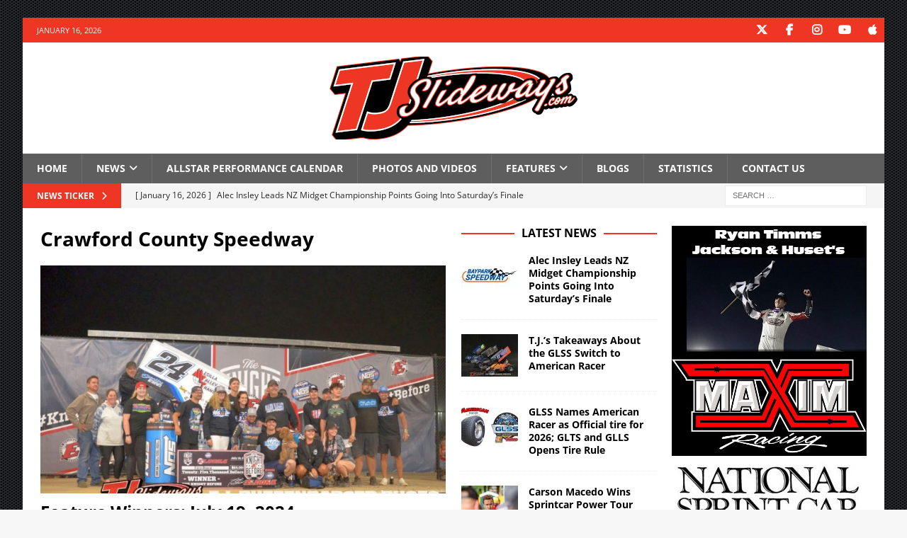

--- FILE ---
content_type: text/html; charset=UTF-8
request_url: https://tjslideways.com/category/crawford-county-speedway-2/
body_size: 17307
content:
<!DOCTYPE html>
<html class="no-js mh-two-sb" lang="en-US">
<head>
<meta charset="UTF-8">
<meta name="viewport" content="width=device-width, initial-scale=1.0">
<link rel="profile" href="http://gmpg.org/xfn/11" />
<title>Crawford County Speedway &#8211; TJSlideways.com</title>
<meta name='robots' content='max-image-preview:large' />
<link rel='dns-prefetch' href='//challenges.cloudflare.com' />
<link rel='dns-prefetch' href='//www.googletagmanager.com' />
<link rel='dns-prefetch' href='//stats.wp.com' />

<link rel='dns-prefetch' href='//v0.wordpress.com' />
<link rel='dns-prefetch' href='//jetpack.wordpress.com' />
<link rel='dns-prefetch' href='//s0.wp.com' />
<link rel='dns-prefetch' href='//public-api.wordpress.com' />
<link rel='dns-prefetch' href='//0.gravatar.com' />
<link rel='dns-prefetch' href='//1.gravatar.com' />
<link rel='dns-prefetch' href='//2.gravatar.com' />
<link rel='dns-prefetch' href='//widgets.wp.com' />
<link rel='dns-prefetch' href='//pagead2.googlesyndication.com' />
<link rel="alternate" type="application/rss+xml" title="TJSlideways.com &raquo; Feed" href="https://tjslideways.com/feed/" />
<link rel="alternate" type="application/rss+xml" title="TJSlideways.com &raquo; Comments Feed" href="https://tjslideways.com/comments/feed/" />
<script type="text/javascript" id="wpp-js" src="https://tjslideways.com/wp-content/plugins/wordpress-popular-posts/assets/js/wpp.min.js?ver=7.3.6" data-sampling="0" data-sampling-rate="100" data-api-url="https://tjslideways.com/wp-json/wordpress-popular-posts" data-post-id="0" data-token="68a2de4989" data-lang="0" data-debug="0"></script>
<link rel="alternate" type="application/rss+xml" title="TJSlideways.com &raquo; Crawford County Speedway Category Feed" href="https://tjslideways.com/category/crawford-county-speedway-2/feed/" />
<style id='wp-img-auto-sizes-contain-inline-css' type='text/css'>
img:is([sizes=auto i],[sizes^="auto," i]){contain-intrinsic-size:3000px 1500px}
/*# sourceURL=wp-img-auto-sizes-contain-inline-css */
</style>
<style id='wp-emoji-styles-inline-css' type='text/css'>

	img.wp-smiley, img.emoji {
		display: inline !important;
		border: none !important;
		box-shadow: none !important;
		height: 1em !important;
		width: 1em !important;
		margin: 0 0.07em !important;
		vertical-align: -0.1em !important;
		background: none !important;
		padding: 0 !important;
	}
/*# sourceURL=wp-emoji-styles-inline-css */
</style>
<style id='wp-block-library-inline-css' type='text/css'>
:root{--wp-block-synced-color:#7a00df;--wp-block-synced-color--rgb:122,0,223;--wp-bound-block-color:var(--wp-block-synced-color);--wp-editor-canvas-background:#ddd;--wp-admin-theme-color:#007cba;--wp-admin-theme-color--rgb:0,124,186;--wp-admin-theme-color-darker-10:#006ba1;--wp-admin-theme-color-darker-10--rgb:0,107,160.5;--wp-admin-theme-color-darker-20:#005a87;--wp-admin-theme-color-darker-20--rgb:0,90,135;--wp-admin-border-width-focus:2px}@media (min-resolution:192dpi){:root{--wp-admin-border-width-focus:1.5px}}.wp-element-button{cursor:pointer}:root .has-very-light-gray-background-color{background-color:#eee}:root .has-very-dark-gray-background-color{background-color:#313131}:root .has-very-light-gray-color{color:#eee}:root .has-very-dark-gray-color{color:#313131}:root .has-vivid-green-cyan-to-vivid-cyan-blue-gradient-background{background:linear-gradient(135deg,#00d084,#0693e3)}:root .has-purple-crush-gradient-background{background:linear-gradient(135deg,#34e2e4,#4721fb 50%,#ab1dfe)}:root .has-hazy-dawn-gradient-background{background:linear-gradient(135deg,#faaca8,#dad0ec)}:root .has-subdued-olive-gradient-background{background:linear-gradient(135deg,#fafae1,#67a671)}:root .has-atomic-cream-gradient-background{background:linear-gradient(135deg,#fdd79a,#004a59)}:root .has-nightshade-gradient-background{background:linear-gradient(135deg,#330968,#31cdcf)}:root .has-midnight-gradient-background{background:linear-gradient(135deg,#020381,#2874fc)}:root{--wp--preset--font-size--normal:16px;--wp--preset--font-size--huge:42px}.has-regular-font-size{font-size:1em}.has-larger-font-size{font-size:2.625em}.has-normal-font-size{font-size:var(--wp--preset--font-size--normal)}.has-huge-font-size{font-size:var(--wp--preset--font-size--huge)}.has-text-align-center{text-align:center}.has-text-align-left{text-align:left}.has-text-align-right{text-align:right}.has-fit-text{white-space:nowrap!important}#end-resizable-editor-section{display:none}.aligncenter{clear:both}.items-justified-left{justify-content:flex-start}.items-justified-center{justify-content:center}.items-justified-right{justify-content:flex-end}.items-justified-space-between{justify-content:space-between}.screen-reader-text{border:0;clip-path:inset(50%);height:1px;margin:-1px;overflow:hidden;padding:0;position:absolute;width:1px;word-wrap:normal!important}.screen-reader-text:focus{background-color:#ddd;clip-path:none;color:#444;display:block;font-size:1em;height:auto;left:5px;line-height:normal;padding:15px 23px 14px;text-decoration:none;top:5px;width:auto;z-index:100000}html :where(.has-border-color){border-style:solid}html :where([style*=border-top-color]){border-top-style:solid}html :where([style*=border-right-color]){border-right-style:solid}html :where([style*=border-bottom-color]){border-bottom-style:solid}html :where([style*=border-left-color]){border-left-style:solid}html :where([style*=border-width]){border-style:solid}html :where([style*=border-top-width]){border-top-style:solid}html :where([style*=border-right-width]){border-right-style:solid}html :where([style*=border-bottom-width]){border-bottom-style:solid}html :where([style*=border-left-width]){border-left-style:solid}html :where(img[class*=wp-image-]){height:auto;max-width:100%}:where(figure){margin:0 0 1em}html :where(.is-position-sticky){--wp-admin--admin-bar--position-offset:var(--wp-admin--admin-bar--height,0px)}@media screen and (max-width:600px){html :where(.is-position-sticky){--wp-admin--admin-bar--position-offset:0px}}

/*# sourceURL=wp-block-library-inline-css */
</style><style id='global-styles-inline-css' type='text/css'>
:root{--wp--preset--aspect-ratio--square: 1;--wp--preset--aspect-ratio--4-3: 4/3;--wp--preset--aspect-ratio--3-4: 3/4;--wp--preset--aspect-ratio--3-2: 3/2;--wp--preset--aspect-ratio--2-3: 2/3;--wp--preset--aspect-ratio--16-9: 16/9;--wp--preset--aspect-ratio--9-16: 9/16;--wp--preset--color--black: #000000;--wp--preset--color--cyan-bluish-gray: #abb8c3;--wp--preset--color--white: #ffffff;--wp--preset--color--pale-pink: #f78da7;--wp--preset--color--vivid-red: #cf2e2e;--wp--preset--color--luminous-vivid-orange: #ff6900;--wp--preset--color--luminous-vivid-amber: #fcb900;--wp--preset--color--light-green-cyan: #7bdcb5;--wp--preset--color--vivid-green-cyan: #00d084;--wp--preset--color--pale-cyan-blue: #8ed1fc;--wp--preset--color--vivid-cyan-blue: #0693e3;--wp--preset--color--vivid-purple: #9b51e0;--wp--preset--gradient--vivid-cyan-blue-to-vivid-purple: linear-gradient(135deg,rgb(6,147,227) 0%,rgb(155,81,224) 100%);--wp--preset--gradient--light-green-cyan-to-vivid-green-cyan: linear-gradient(135deg,rgb(122,220,180) 0%,rgb(0,208,130) 100%);--wp--preset--gradient--luminous-vivid-amber-to-luminous-vivid-orange: linear-gradient(135deg,rgb(252,185,0) 0%,rgb(255,105,0) 100%);--wp--preset--gradient--luminous-vivid-orange-to-vivid-red: linear-gradient(135deg,rgb(255,105,0) 0%,rgb(207,46,46) 100%);--wp--preset--gradient--very-light-gray-to-cyan-bluish-gray: linear-gradient(135deg,rgb(238,238,238) 0%,rgb(169,184,195) 100%);--wp--preset--gradient--cool-to-warm-spectrum: linear-gradient(135deg,rgb(74,234,220) 0%,rgb(151,120,209) 20%,rgb(207,42,186) 40%,rgb(238,44,130) 60%,rgb(251,105,98) 80%,rgb(254,248,76) 100%);--wp--preset--gradient--blush-light-purple: linear-gradient(135deg,rgb(255,206,236) 0%,rgb(152,150,240) 100%);--wp--preset--gradient--blush-bordeaux: linear-gradient(135deg,rgb(254,205,165) 0%,rgb(254,45,45) 50%,rgb(107,0,62) 100%);--wp--preset--gradient--luminous-dusk: linear-gradient(135deg,rgb(255,203,112) 0%,rgb(199,81,192) 50%,rgb(65,88,208) 100%);--wp--preset--gradient--pale-ocean: linear-gradient(135deg,rgb(255,245,203) 0%,rgb(182,227,212) 50%,rgb(51,167,181) 100%);--wp--preset--gradient--electric-grass: linear-gradient(135deg,rgb(202,248,128) 0%,rgb(113,206,126) 100%);--wp--preset--gradient--midnight: linear-gradient(135deg,rgb(2,3,129) 0%,rgb(40,116,252) 100%);--wp--preset--font-size--small: 13px;--wp--preset--font-size--medium: 20px;--wp--preset--font-size--large: 36px;--wp--preset--font-size--x-large: 42px;--wp--preset--spacing--20: 0.44rem;--wp--preset--spacing--30: 0.67rem;--wp--preset--spacing--40: 1rem;--wp--preset--spacing--50: 1.5rem;--wp--preset--spacing--60: 2.25rem;--wp--preset--spacing--70: 3.38rem;--wp--preset--spacing--80: 5.06rem;--wp--preset--shadow--natural: 6px 6px 9px rgba(0, 0, 0, 0.2);--wp--preset--shadow--deep: 12px 12px 50px rgba(0, 0, 0, 0.4);--wp--preset--shadow--sharp: 6px 6px 0px rgba(0, 0, 0, 0.2);--wp--preset--shadow--outlined: 6px 6px 0px -3px rgb(255, 255, 255), 6px 6px rgb(0, 0, 0);--wp--preset--shadow--crisp: 6px 6px 0px rgb(0, 0, 0);}:where(.is-layout-flex){gap: 0.5em;}:where(.is-layout-grid){gap: 0.5em;}body .is-layout-flex{display: flex;}.is-layout-flex{flex-wrap: wrap;align-items: center;}.is-layout-flex > :is(*, div){margin: 0;}body .is-layout-grid{display: grid;}.is-layout-grid > :is(*, div){margin: 0;}:where(.wp-block-columns.is-layout-flex){gap: 2em;}:where(.wp-block-columns.is-layout-grid){gap: 2em;}:where(.wp-block-post-template.is-layout-flex){gap: 1.25em;}:where(.wp-block-post-template.is-layout-grid){gap: 1.25em;}.has-black-color{color: var(--wp--preset--color--black) !important;}.has-cyan-bluish-gray-color{color: var(--wp--preset--color--cyan-bluish-gray) !important;}.has-white-color{color: var(--wp--preset--color--white) !important;}.has-pale-pink-color{color: var(--wp--preset--color--pale-pink) !important;}.has-vivid-red-color{color: var(--wp--preset--color--vivid-red) !important;}.has-luminous-vivid-orange-color{color: var(--wp--preset--color--luminous-vivid-orange) !important;}.has-luminous-vivid-amber-color{color: var(--wp--preset--color--luminous-vivid-amber) !important;}.has-light-green-cyan-color{color: var(--wp--preset--color--light-green-cyan) !important;}.has-vivid-green-cyan-color{color: var(--wp--preset--color--vivid-green-cyan) !important;}.has-pale-cyan-blue-color{color: var(--wp--preset--color--pale-cyan-blue) !important;}.has-vivid-cyan-blue-color{color: var(--wp--preset--color--vivid-cyan-blue) !important;}.has-vivid-purple-color{color: var(--wp--preset--color--vivid-purple) !important;}.has-black-background-color{background-color: var(--wp--preset--color--black) !important;}.has-cyan-bluish-gray-background-color{background-color: var(--wp--preset--color--cyan-bluish-gray) !important;}.has-white-background-color{background-color: var(--wp--preset--color--white) !important;}.has-pale-pink-background-color{background-color: var(--wp--preset--color--pale-pink) !important;}.has-vivid-red-background-color{background-color: var(--wp--preset--color--vivid-red) !important;}.has-luminous-vivid-orange-background-color{background-color: var(--wp--preset--color--luminous-vivid-orange) !important;}.has-luminous-vivid-amber-background-color{background-color: var(--wp--preset--color--luminous-vivid-amber) !important;}.has-light-green-cyan-background-color{background-color: var(--wp--preset--color--light-green-cyan) !important;}.has-vivid-green-cyan-background-color{background-color: var(--wp--preset--color--vivid-green-cyan) !important;}.has-pale-cyan-blue-background-color{background-color: var(--wp--preset--color--pale-cyan-blue) !important;}.has-vivid-cyan-blue-background-color{background-color: var(--wp--preset--color--vivid-cyan-blue) !important;}.has-vivid-purple-background-color{background-color: var(--wp--preset--color--vivid-purple) !important;}.has-black-border-color{border-color: var(--wp--preset--color--black) !important;}.has-cyan-bluish-gray-border-color{border-color: var(--wp--preset--color--cyan-bluish-gray) !important;}.has-white-border-color{border-color: var(--wp--preset--color--white) !important;}.has-pale-pink-border-color{border-color: var(--wp--preset--color--pale-pink) !important;}.has-vivid-red-border-color{border-color: var(--wp--preset--color--vivid-red) !important;}.has-luminous-vivid-orange-border-color{border-color: var(--wp--preset--color--luminous-vivid-orange) !important;}.has-luminous-vivid-amber-border-color{border-color: var(--wp--preset--color--luminous-vivid-amber) !important;}.has-light-green-cyan-border-color{border-color: var(--wp--preset--color--light-green-cyan) !important;}.has-vivid-green-cyan-border-color{border-color: var(--wp--preset--color--vivid-green-cyan) !important;}.has-pale-cyan-blue-border-color{border-color: var(--wp--preset--color--pale-cyan-blue) !important;}.has-vivid-cyan-blue-border-color{border-color: var(--wp--preset--color--vivid-cyan-blue) !important;}.has-vivid-purple-border-color{border-color: var(--wp--preset--color--vivid-purple) !important;}.has-vivid-cyan-blue-to-vivid-purple-gradient-background{background: var(--wp--preset--gradient--vivid-cyan-blue-to-vivid-purple) !important;}.has-light-green-cyan-to-vivid-green-cyan-gradient-background{background: var(--wp--preset--gradient--light-green-cyan-to-vivid-green-cyan) !important;}.has-luminous-vivid-amber-to-luminous-vivid-orange-gradient-background{background: var(--wp--preset--gradient--luminous-vivid-amber-to-luminous-vivid-orange) !important;}.has-luminous-vivid-orange-to-vivid-red-gradient-background{background: var(--wp--preset--gradient--luminous-vivid-orange-to-vivid-red) !important;}.has-very-light-gray-to-cyan-bluish-gray-gradient-background{background: var(--wp--preset--gradient--very-light-gray-to-cyan-bluish-gray) !important;}.has-cool-to-warm-spectrum-gradient-background{background: var(--wp--preset--gradient--cool-to-warm-spectrum) !important;}.has-blush-light-purple-gradient-background{background: var(--wp--preset--gradient--blush-light-purple) !important;}.has-blush-bordeaux-gradient-background{background: var(--wp--preset--gradient--blush-bordeaux) !important;}.has-luminous-dusk-gradient-background{background: var(--wp--preset--gradient--luminous-dusk) !important;}.has-pale-ocean-gradient-background{background: var(--wp--preset--gradient--pale-ocean) !important;}.has-electric-grass-gradient-background{background: var(--wp--preset--gradient--electric-grass) !important;}.has-midnight-gradient-background{background: var(--wp--preset--gradient--midnight) !important;}.has-small-font-size{font-size: var(--wp--preset--font-size--small) !important;}.has-medium-font-size{font-size: var(--wp--preset--font-size--medium) !important;}.has-large-font-size{font-size: var(--wp--preset--font-size--large) !important;}.has-x-large-font-size{font-size: var(--wp--preset--font-size--x-large) !important;}
/*# sourceURL=global-styles-inline-css */
</style>

<style id='classic-theme-styles-inline-css' type='text/css'>
/*! This file is auto-generated */
.wp-block-button__link{color:#fff;background-color:#32373c;border-radius:9999px;box-shadow:none;text-decoration:none;padding:calc(.667em + 2px) calc(1.333em + 2px);font-size:1.125em}.wp-block-file__button{background:#32373c;color:#fff;text-decoration:none}
/*# sourceURL=/wp-includes/css/classic-themes.min.css */
</style>
<link rel='stylesheet' id='contact-form-7-css' href='https://tjslideways.com/wp-content/plugins/contact-form-7/includes/css/styles.css?ver=6.1.4' type='text/css' media='all' />
<link rel='stylesheet' id='wp-polls-css' href='https://tjslideways.com/wp-content/plugins/wp-polls/polls-css.css?ver=2.77.3' type='text/css' media='all' />
<style id='wp-polls-inline-css' type='text/css'>
.wp-polls .pollbar {
	margin: 1px;
	font-size: 6px;
	line-height: 8px;
	height: 8px;
	background-image: url('https://tjslideways.com/wp-content/plugins/wp-polls/images/default/pollbg.gif');
	border: 1px solid #c8c8c8;
}

/*# sourceURL=wp-polls-inline-css */
</style>
<link rel='stylesheet' id='wp125style-css' href='https://tjslideways.com/wp-content/plugins/wp125/wp125.css?ver=6.9' type='text/css' media='all' />
<link rel='stylesheet' id='wordpress-popular-posts-css-css' href='https://tjslideways.com/wp-content/plugins/wordpress-popular-posts/assets/css/wpp.css?ver=7.3.6' type='text/css' media='all' />
<link rel='stylesheet' id='widgetopts-styles-css' href='https://tjslideways.com/wp-content/plugins/widget-options/assets/css/widget-options.css?ver=4.1.3' type='text/css' media='all' />
<link rel='stylesheet' id='mh-google-fonts-css' href='//tjslideways.com/wp-content/uploads/omgf/mh-google-fonts/mh-google-fonts.css?ver=1767384267' type='text/css' media='all' />
<link rel='stylesheet' id='mh-font-awesome-css' href='https://tjslideways.com/wp-content/themes/mh-magazine/includes/core/assets/css/font-awesome.min.css' type='text/css' media='all' />
<link rel='stylesheet' id='mh-magazine-css' href='https://tjslideways.com/wp-content/themes/mh-magazine/style.css?ver=5.0.4' type='text/css' media='all' />
<link rel='stylesheet' id='jetpack_likes-css' href='https://tjslideways.com/wp-content/plugins/jetpack/modules/likes/style.css?ver=15.4' type='text/css' media='all' />
<link rel='stylesheet' id='tablepress-default-css' href='https://tjslideways.com/wp-content/plugins/tablepress/css/build/default.css?ver=3.2.6' type='text/css' media='all' />
<script type="text/javascript" src="https://tjslideways.com/wp-includes/js/jquery/jquery.min.js?ver=3.7.1" id="jquery-core-js"></script>
<script type="text/javascript" src="https://tjslideways.com/wp-includes/js/jquery/jquery-migrate.min.js?ver=3.4.1" id="jquery-migrate-js"></script>
<script type="text/javascript" src="https://tjslideways.com/wp-content/plugins/wp-google-analytics/wp-google-analytics.js?ver=0.0.3" id="wp-google-analytics-js"></script>
<script type="text/javascript" id="mh-scripts-js-extra">
/* <![CDATA[ */
var mh = {"text":{"toggle_menu":"Toggle Menu"}};
//# sourceURL=mh-scripts-js-extra
/* ]]> */
</script>
<script type="text/javascript" src="https://tjslideways.com/wp-content/themes/mh-magazine/includes/core/assets/js/scripts.js?ver=5.0.4" id="mh-scripts-js"></script>

<!-- Google tag (gtag.js) snippet added by Site Kit -->
<!-- Google Analytics snippet added by Site Kit -->
<script type="text/javascript" src="https://www.googletagmanager.com/gtag/js?id=GT-WKPPFV9" id="google_gtagjs-js" async></script>
<script type="text/javascript" id="google_gtagjs-js-after">
/* <![CDATA[ */
window.dataLayer = window.dataLayer || [];function gtag(){dataLayer.push(arguments);}
gtag("set","linker",{"domains":["tjslideways.com"]});
gtag("js", new Date());
gtag("set", "developer_id.dZTNiMT", true);
gtag("config", "GT-WKPPFV9");
//# sourceURL=google_gtagjs-js-after
/* ]]> */
</script>
<link rel="https://api.w.org/" href="https://tjslideways.com/wp-json/" /><link rel="alternate" title="JSON" type="application/json" href="https://tjslideways.com/wp-json/wp/v2/categories/9343" /><link rel="EditURI" type="application/rsd+xml" title="RSD" href="https://tjslideways.com/xmlrpc.php?rsd" />
<meta name="generator" content="WordPress 6.9" />

<!-- Bad Behavior 2.2.24 run time: 3.413 ms -->
<meta name="generator" content="Site Kit by Google 1.170.0" />	<style>img#wpstats{display:none}</style>
		            <style id="wpp-loading-animation-styles">@-webkit-keyframes bgslide{from{background-position-x:0}to{background-position-x:-200%}}@keyframes bgslide{from{background-position-x:0}to{background-position-x:-200%}}.wpp-widget-block-placeholder,.wpp-shortcode-placeholder{margin:0 auto;width:60px;height:3px;background:#dd3737;background:linear-gradient(90deg,#dd3737 0%,#571313 10%,#dd3737 100%);background-size:200% auto;border-radius:3px;-webkit-animation:bgslide 1s infinite linear;animation:bgslide 1s infinite linear}</style>
            <!--[if lt IE 9]>
<script src="https://tjslideways.com/wp-content/themes/mh-magazine/js/css3-mediaqueries.js"></script>
<![endif]-->
<!--[if lt IE 9]>
<script src="https://tjslideways.com/wp-content/themes/mh-magazine/js/css3-mediaqueries.js"></script>
<![endif]-->
<style type="text/css">
.mh-navigation li:hover, .mh-navigation ul li:hover > ul, .mh-main-nav-wrap, .mh-main-nav, .mh-social-nav li a:hover, .entry-tags li, .mh-slider-caption, .mh-widget-layout8 .mh-widget-title .mh-footer-widget-title-inner, .mh-widget-col-1 .mh-slider-caption, .mh-widget-col-1 .mh-posts-lineup-caption, .mh-carousel-layout1, .mh-spotlight-widget, .mh-social-widget li a, .mh-author-bio-widget, .mh-footer-widget .mh-tab-comment-excerpt, .mh-nip-item:hover .mh-nip-overlay, .mh-widget .tagcloud a, .mh-footer-widget .tagcloud a, .mh-footer, .mh-copyright-wrap, input[type=submit]:hover, #infinite-handle span:hover { background: #5e5e5e; }
.mh-extra-nav-bg { background: rgba(94, 94, 94, 0.2); }
.mh-slider-caption, .mh-posts-stacked-title, .mh-posts-lineup-caption { background: #5e5e5e; background: rgba(94, 94, 94, 0.8); }
@media screen and (max-width: 900px) { #mh-mobile .mh-slider-caption, #mh-mobile .mh-posts-lineup-caption { background: rgba(94, 94, 94, 1); } }
.slicknav_menu, .slicknav_nav ul, #mh-mobile .mh-footer-widget .mh-posts-stacked-overlay { border-color: #5e5e5e; }
.mh-copyright, .mh-copyright a { color: #fff; }
.mh-widget-layout4 .mh-widget-title { background: #ef3624; background: rgba(239, 54, 36, 0.6); }
.mh-preheader, .mh-wide-layout .mh-subheader, .mh-ticker-title, .mh-main-nav li:hover, .mh-footer-nav, .slicknav_menu, .slicknav_btn, .slicknav_nav .slicknav_item:hover, .slicknav_nav a:hover, .mh-back-to-top, .mh-subheading, .entry-tags .fa, .entry-tags li:hover, .mh-widget-layout2 .mh-widget-title, .mh-widget-layout4 .mh-widget-title-inner, .mh-widget-layout4 .mh-footer-widget-title, .mh-widget-layout5 .mh-widget-title-inner, .mh-widget-layout6 .mh-widget-title, #mh-mobile .flex-control-paging li a.flex-active, .mh-image-caption, .mh-carousel-layout1 .mh-carousel-caption, .mh-tab-button.active, .mh-tab-button.active:hover, .mh-footer-widget .mh-tab-button.active, .mh-social-widget li:hover a, .mh-footer-widget .mh-social-widget li a, .mh-footer-widget .mh-author-bio-widget, .tagcloud a:hover, .mh-widget .tagcloud a:hover, .mh-footer-widget .tagcloud a:hover, .mh-posts-stacked-item .mh-meta, .page-numbers:hover, .mh-loop-pagination .current, .mh-comments-pagination .current, .pagelink, a:hover .pagelink, input[type=submit], #infinite-handle span { background: #ef3624; }
.mh-main-nav-wrap .slicknav_nav ul, blockquote, .mh-widget-layout1 .mh-widget-title, .mh-widget-layout3 .mh-widget-title, .mh-widget-layout5 .mh-widget-title, .mh-widget-layout8 .mh-widget-title:after, #mh-mobile .mh-slider-caption, .mh-carousel-layout1, .mh-spotlight-widget, .mh-author-bio-widget, .mh-author-bio-title, .mh-author-bio-image-frame, .mh-video-widget, .mh-tab-buttons, textarea:hover, input[type=text]:hover, input[type=email]:hover, input[type=tel]:hover, input[type=url]:hover { border-color: #ef3624; }
.mh-header-tagline, .mh-dropcap, .mh-carousel-layout1 .flex-direction-nav a, .mh-carousel-layout2 .mh-carousel-caption, .mh-posts-digest-small-category, .mh-posts-lineup-more, .bypostauthor .fn:after, .mh-comment-list .comment-reply-link:before, #respond #cancel-comment-reply-link:before { color: #ef3624; }
</style>

<!-- Google AdSense meta tags added by Site Kit -->
<meta name="google-adsense-platform-account" content="ca-host-pub-2644536267352236">
<meta name="google-adsense-platform-domain" content="sitekit.withgoogle.com">
<!-- End Google AdSense meta tags added by Site Kit -->
<style type="text/css" id="custom-background-css">
body.custom-background { background-image: url("https://tjslideways.com/wp-content/uploads/2018/03/bg.gif"); background-position: left top; background-size: auto; background-repeat: repeat; background-attachment: fixed; }
</style>
	
<!-- Google AdSense snippet added by Site Kit -->
<script type="text/javascript" async="async" src="https://pagead2.googlesyndication.com/pagead/js/adsbygoogle.js?client=ca-pub-2802363661085316&amp;host=ca-host-pub-2644536267352236" crossorigin="anonymous"></script>

<!-- End Google AdSense snippet added by Site Kit -->

<!-- Jetpack Open Graph Tags -->
<meta property="og:type" content="website" />
<meta property="og:title" content="Crawford County Speedway &#8211; TJSlideways.com" />
<meta property="og:url" content="https://tjslideways.com/category/crawford-county-speedway-2/" />
<meta property="og:site_name" content="TJSlideways.com" />
<meta property="og:image" content="https://tjslideways.com/wp-content/uploads/2019/11/cropped-2020icon.png" />
<meta property="og:image:width" content="512" />
<meta property="og:image:height" content="512" />
<meta property="og:image:alt" content="" />
<meta property="og:locale" content="en_US" />

<!-- End Jetpack Open Graph Tags -->
<link rel="icon" href="https://tjslideways.com/wp-content/uploads/2019/11/cropped-2020icon-32x32.png" sizes="32x32" />
<link rel="icon" href="https://tjslideways.com/wp-content/uploads/2019/11/cropped-2020icon-192x192.png" sizes="192x192" />
<link rel="apple-touch-icon" href="https://tjslideways.com/wp-content/uploads/2019/11/cropped-2020icon-180x180.png" />
<meta name="msapplication-TileImage" content="https://tjslideways.com/wp-content/uploads/2019/11/cropped-2020icon-270x270.png" />
<style id="sccss">/* Enter Your Custom CSS Here */
.mh-custom-header { text-align: center; }
.mh-ticker-item-cat { display: none; }
</style></head>
<body id="mh-mobile" class="archive category category-crawford-county-speedway-2 category-9343 custom-background wp-custom-logo wp-theme-mh-magazine mh-boxed-layout mh-right-sb mh-loop-layout3 mh-widget-layout8 mh-loop-hide-caption" itemscope="itemscope" itemtype="https://schema.org/WebPage">
<div class="mh-container mh-container-outer">
<div class="mh-header-nav-mobile clearfix"></div>
	<div class="mh-preheader">
		<div class="mh-container mh-container-inner mh-row clearfix">
							<div class="mh-header-bar-content mh-header-bar-top-left mh-col-2-3 clearfix">
											<div class="mh-header-date mh-header-date-top">
							January 16, 2026						</div>
									</div>
										<div class="mh-header-bar-content mh-header-bar-top-right mh-col-1-3 clearfix">
											<nav class="mh-social-icons mh-social-nav mh-social-nav-top clearfix" itemscope="itemscope" itemtype="https://schema.org/SiteNavigationElement">
							<div class="menu-social-media-icons-container"><ul id="menu-social-media-icons" class="menu"><li id="menu-item-82235" class="menu-item menu-item-type-custom menu-item-object-custom menu-item-82235"><a href="http://www.twitter.com/tjslideways"><i class="fa fa-mh-social"></i><span class="screen-reader-text">Twitter</span></a></li>
<li id="menu-item-82236" class="menu-item menu-item-type-custom menu-item-object-custom menu-item-82236"><a href="http://www.facebook.com/tjslidewaysdotcom"><i class="fa fa-mh-social"></i><span class="screen-reader-text">Facebook</span></a></li>
<li id="menu-item-91926" class="menu-item menu-item-type-custom menu-item-object-custom menu-item-91926"><a href="https://www.instagram.com/tjslideways/"><i class="fa fa-mh-social"></i><span class="screen-reader-text">Instagram</span></a></li>
<li id="menu-item-82237" class="menu-item menu-item-type-custom menu-item-object-custom menu-item-82237"><a href="https://www.youtube.com/user/tjslideways"><i class="fa fa-mh-social"></i><span class="screen-reader-text">YouTube</span></a></li>
<li id="menu-item-92775" class="menu-item menu-item-type-custom menu-item-object-custom menu-item-92775"><a href="https://itunes.apple.com/us/podcast/tjslideways-com-podcasts/id327391179?mt=2"><i class="fa fa-mh-social"></i><span class="screen-reader-text">iTunes</span></a></li>
</ul></div>						</nav>
									</div>
					</div>
	</div>
<header class="mh-header" itemscope="itemscope" itemtype="https://schema.org/WPHeader">
	<div class="mh-container mh-container-inner clearfix">
	   <div class="mh-custom-header clearfix">
<div class="mh-header-columns mh-row clearfix">
<div class="mh-col-1-1 mh-site-identity">
<div class="mh-site-logo" role="banner" itemscope="itemscope" itemtype="https://schema.org/Brand">
<a href="https://tjslideways.com/" class="custom-logo-link" rel="home"><img width="350" height="117" src="https://tjslideways.com/wp-content/uploads/2019/11/cropped-2020TJSlidewaysLogo-WebsiteTop.png" class="custom-logo" alt="TJSlideways.com" decoding="async" srcset="https://tjslideways.com/wp-content/uploads/2019/11/cropped-2020TJSlidewaysLogo-WebsiteTop.png 350w, https://tjslideways.com/wp-content/uploads/2019/11/cropped-2020TJSlidewaysLogo-WebsiteTop-300x100.png 300w" sizes="(max-width: 350px) 100vw, 350px" data-attachment-id="141038" data-permalink="https://tjslideways.com/cropped-2020tjslidewayslogo-websitetop-png/" data-orig-file="https://tjslideways.com/wp-content/uploads/2019/11/cropped-2020TJSlidewaysLogo-WebsiteTop.png" data-orig-size="350,117" data-comments-opened="0" data-image-meta="{&quot;aperture&quot;:&quot;0&quot;,&quot;credit&quot;:&quot;&quot;,&quot;camera&quot;:&quot;&quot;,&quot;caption&quot;:&quot;&quot;,&quot;created_timestamp&quot;:&quot;0&quot;,&quot;copyright&quot;:&quot;&quot;,&quot;focal_length&quot;:&quot;0&quot;,&quot;iso&quot;:&quot;0&quot;,&quot;shutter_speed&quot;:&quot;0&quot;,&quot;title&quot;:&quot;&quot;,&quot;orientation&quot;:&quot;0&quot;}" data-image-title="cropped-2020TJSlidewaysLogo-WebsiteTop.png" data-image-description="&lt;p&gt;http://tjslideways.com/wp-content/uploads/2019/11/cropped-2020TJSlidewaysLogo-WebsiteTop.png&lt;/p&gt;
" data-image-caption="" data-medium-file="https://tjslideways.com/wp-content/uploads/2019/11/cropped-2020TJSlidewaysLogo-WebsiteTop-300x100.png" data-large-file="https://tjslideways.com/wp-content/uploads/2019/11/cropped-2020TJSlidewaysLogo-WebsiteTop.png" /></a></div>
</div>
</div>
</div>
	</div>
	<div class="mh-main-nav-wrap">
		<nav class="mh-navigation mh-main-nav mh-container mh-container-inner clearfix" itemscope="itemscope" itemtype="https://schema.org/SiteNavigationElement">
			<div class="menu-2013-menu-container"><ul id="menu-2013-menu" class="menu"><li id="menu-item-110313" class="menu-item menu-item-type-post_type menu-item-object-page menu-item-home menu-item-110313"><a href="https://tjslideways.com/">Home</a></li>
<li id="menu-item-43784" class="menu-item menu-item-type-post_type menu-item-object-page menu-item-has-children menu-item-43784"><a href="https://tjslideways.com/archives/">News</a>
<ul class="sub-menu">
	<li id="menu-item-82617" class="menu-item menu-item-type-post_type menu-item-object-page menu-item-82617"><a href="https://tjslideways.com/northeast-region-news/">Northeast</a></li>
	<li id="menu-item-82622" class="menu-item menu-item-type-post_type menu-item-object-page menu-item-82622"><a href="https://tjslideways.com/southeast-region-news/">Southeast</a></li>
	<li id="menu-item-82619" class="menu-item menu-item-type-post_type menu-item-object-page menu-item-82619"><a href="https://tjslideways.com/midwest-region-news/">Midwest</a></li>
	<li id="menu-item-82620" class="menu-item menu-item-type-post_type menu-item-object-page menu-item-82620"><a href="https://tjslideways.com/west-region-news/">West</a></li>
	<li id="menu-item-82618" class="menu-item menu-item-type-post_type menu-item-object-page menu-item-82618"><a href="https://tjslideways.com/southwest-region-news/">Southwest</a></li>
	<li id="menu-item-82623" class="menu-item menu-item-type-post_type menu-item-object-page menu-item-82623"><a href="https://tjslideways.com/pacific-region-news/">Pacific</a></li>
	<li id="menu-item-82621" class="menu-item menu-item-type-post_type menu-item-object-page menu-item-82621"><a href="https://tjslideways.com/international-news/">International</a></li>
	<li id="menu-item-58272" class="menu-item menu-item-type-taxonomy menu-item-object-category menu-item-58272"><a href="https://tjslideways.com/category/driverteamnews/">Other</a></li>
</ul>
</li>
<li id="menu-item-43790" class="menu-item menu-item-type-post_type menu-item-object-page menu-item-43790"><a href="https://tjslideways.com/schedule/">Allstar Performance Calendar</a></li>
<li id="menu-item-43800" class="menu-item menu-item-type-taxonomy menu-item-object-category menu-item-43800"><a href="https://tjslideways.com/category/mediagallery/photo-gallery/">Photos and Videos</a></li>
<li id="menu-item-43791" class="menu-item menu-item-type-taxonomy menu-item-object-category menu-item-has-children menu-item-43791"><a href="https://tjslideways.com/category/feature-story/">Features</a>
<ul class="sub-menu">
	<li id="menu-item-156322" class="menu-item menu-item-type-post_type menu-item-object-page menu-item-156322"><a href="https://tjslideways.com/driver-and-team-roster/">Driver and Team Roster</a></li>
	<li id="menu-item-43797" class="menu-item menu-item-type-taxonomy menu-item-object-category menu-item-43797"><a href="https://tjslideways.com/category/feature-story/events/">Event List</a></li>
	<li id="menu-item-43792" class="menu-item menu-item-type-taxonomy menu-item-object-category menu-item-43792"><a href="https://tjslideways.com/category/feature-story/feature-win-list-feature-story/">Feature Win List</a></li>
	<li id="menu-item-43795" class="menu-item menu-item-type-post_type menu-item-object-page menu-item-43795"><a href="https://tjslideways.com/statistics/">Statistics</a></li>
	<li id="menu-item-43796" class="menu-item menu-item-type-taxonomy menu-item-object-category menu-item-43796"><a href="https://tjslideways.com/category/feature-story/throwback-thursday/">Throwback Thursday</a></li>
	<li id="menu-item-43798" class="menu-item menu-item-type-taxonomy menu-item-object-category menu-item-43798"><a href="https://tjslideways.com/category/feature-story/winners-feature-story/">Winners</a></li>
</ul>
</li>
<li id="menu-item-43793" class="menu-item menu-item-type-taxonomy menu-item-object-category menu-item-43793"><a href="https://tjslideways.com/category/blogs/">Blogs</a></li>
<li id="menu-item-82541" class="menu-item menu-item-type-post_type menu-item-object-page menu-item-82541"><a href="https://tjslideways.com/statistics/">Statistics</a></li>
<li id="menu-item-91925" class="menu-item menu-item-type-post_type menu-item-object-page menu-item-91925"><a href="https://tjslideways.com/contact-us/">Contact Us</a></li>
</ul></div>		</nav>
	</div>
	</header>
	<div class="mh-subheader">
		<div class="mh-container mh-container-inner mh-row clearfix">
							<div class="mh-header-bar-content mh-header-bar-bottom-left mh-col-2-3 clearfix">
											<div class="mh-header-ticker mh-header-ticker-bottom">
							<div class="mh-ticker-bottom">
			<div class="mh-ticker-title mh-ticker-title-bottom">
			News Ticker<i class="fa fa-chevron-right"></i>		</div>
		<div class="mh-ticker-content mh-ticker-content-bottom">
		<ul id="mh-ticker-loop-bottom">				<li class="mh-ticker-item mh-ticker-item-bottom">
					<a href="https://tjslideways.com/2026/01/16/alec-insley-leads-nz-midget-championship-points-going-into-saturdays-finale/" title="Alec Insley Leads NZ Midget Championship Points Going Into Saturday&#8217;s Finale">
						<span class="mh-ticker-item-date mh-ticker-item-date-bottom">
                        	[ January 16, 2026 ]                        </span>
						<span class="mh-ticker-item-title mh-ticker-item-title-bottom">
							Alec Insley Leads NZ Midget Championship Points Going Into Saturday&#8217;s Finale						</span>
													<span class="mh-ticker-item-cat mh-ticker-item-cat-bottom">
								<i class="fa fa-caret-right"></i>
																_Front Page News							</span>
											</a>
				</li>				<li class="mh-ticker-item mh-ticker-item-bottom">
					<a href="https://tjslideways.com/2026/01/16/t-j-s-takeaways-about-the-glss-switch-to-american-racer/" title="T.J.’s Takeaways About the GLSS Switch to American Racer">
						<span class="mh-ticker-item-date mh-ticker-item-date-bottom">
                        	[ January 16, 2026 ]                        </span>
						<span class="mh-ticker-item-title mh-ticker-item-title-bottom">
							T.J.’s Takeaways About the GLSS Switch to American Racer						</span>
													<span class="mh-ticker-item-cat mh-ticker-item-cat-bottom">
								<i class="fa fa-caret-right"></i>
																_Top Features							</span>
											</a>
				</li>				<li class="mh-ticker-item mh-ticker-item-bottom">
					<a href="https://tjslideways.com/2026/01/16/glss-names-american-racer-as-official-tire-for-2026-glts-and-glls-opens-tire-rule/" title="GLSS Names American Racer as Official tire for 2026; GLTS and GLLS Opens Tire Rule">
						<span class="mh-ticker-item-date mh-ticker-item-date-bottom">
                        	[ January 16, 2026 ]                        </span>
						<span class="mh-ticker-item-title mh-ticker-item-title-bottom">
							GLSS Names American Racer as Official tire for 2026; GLTS and GLLS Opens Tire Rule						</span>
													<span class="mh-ticker-item-cat mh-ticker-item-cat-bottom">
								<i class="fa fa-caret-right"></i>
																_Top Stories							</span>
											</a>
				</li>				<li class="mh-ticker-item mh-ticker-item-bottom">
					<a href="https://tjslideways.com/2026/01/16/carson-macedo-wins-sprintcar-power-tour-feature-at-tolmer/" title="Carson Macedo Wins Sprintcar Power Tour Feature at Tolmer">
						<span class="mh-ticker-item-date mh-ticker-item-date-bottom">
                        	[ January 16, 2026 ]                        </span>
						<span class="mh-ticker-item-title mh-ticker-item-title-bottom">
							Carson Macedo Wins Sprintcar Power Tour Feature at Tolmer						</span>
													<span class="mh-ticker-item-cat mh-ticker-item-cat-bottom">
								<i class="fa fa-caret-right"></i>
																_Top Stories							</span>
											</a>
				</li>				<li class="mh-ticker-item mh-ticker-item-bottom">
					<a href="https://tjslideways.com/2026/01/16/photo-gallery-2026-chili-bowl-nationals-thursday-prelminary/" title="Photo Gallery:  2026 Chili Bowl Nationals Thursday Prelminary">
						<span class="mh-ticker-item-date mh-ticker-item-date-bottom">
                        	[ January 16, 2026 ]                        </span>
						<span class="mh-ticker-item-title mh-ticker-item-title-bottom">
							Photo Gallery:  2026 Chili Bowl Nationals Thursday Prelminary						</span>
													<span class="mh-ticker-item-cat mh-ticker-item-cat-bottom">
								<i class="fa fa-caret-right"></i>
																_Top Features							</span>
											</a>
				</li>				<li class="mh-ticker-item mh-ticker-item-bottom">
					<a href="https://tjslideways.com/2026/01/15/bells-boldness-leads-to-victory-thursday-at-the-chili-bowl/" title="Bell&#8217;s Boldness Leads to Victory Thursday at the Chili Bowl">
						<span class="mh-ticker-item-date mh-ticker-item-date-bottom">
                        	[ January 15, 2026 ]                        </span>
						<span class="mh-ticker-item-title mh-ticker-item-title-bottom">
							Bell&#8217;s Boldness Leads to Victory Thursday at the Chili Bowl						</span>
													<span class="mh-ticker-item-cat mh-ticker-item-cat-bottom">
								<i class="fa fa-caret-right"></i>
																_Uncategorized							</span>
											</a>
				</li>				<li class="mh-ticker-item mh-ticker-item-bottom">
					<a href="https://tjslideways.com/2026/01/15/photo-gallery-2026-chili-bowl-nationals-wednesday-night-preliminary/" title="Photo Gallery:  2026 Chili Bowl Nationals Wednesday Night Preliminary">
						<span class="mh-ticker-item-date mh-ticker-item-date-bottom">
                        	[ January 15, 2026 ]                        </span>
						<span class="mh-ticker-item-title mh-ticker-item-title-bottom">
							Photo Gallery:  2026 Chili Bowl Nationals Wednesday Night Preliminary						</span>
													<span class="mh-ticker-item-cat mh-ticker-item-cat-bottom">
								<i class="fa fa-caret-right"></i>
																_Top Features							</span>
											</a>
				</li>				<li class="mh-ticker-item mh-ticker-item-bottom">
					<a href="https://tjslideways.com/2026/01/15/world-of-outlaws-return-to-colorado-september-14th/" title="World of Outlaws Return to Colorado September 14th">
						<span class="mh-ticker-item-date mh-ticker-item-date-bottom">
                        	[ January 15, 2026 ]                        </span>
						<span class="mh-ticker-item-title mh-ticker-item-title-bottom">
							World of Outlaws Return to Colorado September 14th						</span>
													<span class="mh-ticker-item-cat mh-ticker-item-cat-bottom">
								<i class="fa fa-caret-right"></i>
																_Front Page News							</span>
											</a>
				</li>				<li class="mh-ticker-item mh-ticker-item-bottom">
					<a href="https://tjslideways.com/2026/01/15/t-j-s-notebook-racesaver-looks-to-break-the-mold-by-producing-their-own-alternate-tire/" title="T.J.&#8217;s Notebook:  RaceSaver Looks to Break the Mold by Producing Their Own Alternate Tire">
						<span class="mh-ticker-item-date mh-ticker-item-date-bottom">
                        	[ January 15, 2026 ]                        </span>
						<span class="mh-ticker-item-title mh-ticker-item-title-bottom">
							T.J.&#8217;s Notebook:  RaceSaver Looks to Break the Mold by Producing Their Own Alternate Tire						</span>
													<span class="mh-ticker-item-cat mh-ticker-item-cat-bottom">
								<i class="fa fa-caret-right"></i>
																_Top Stories							</span>
											</a>
				</li>				<li class="mh-ticker-item mh-ticker-item-bottom">
					<a href="https://tjslideways.com/2026/01/14/t-j-s-takeaways-from-wednesday-at-the-chili-bowl-nationals-3/" title="T.J.&#8217;s Takeaways from Wednesday at the Chili Bowl Nationals">
						<span class="mh-ticker-item-date mh-ticker-item-date-bottom">
                        	[ January 14, 2026 ]                        </span>
						<span class="mh-ticker-item-title mh-ticker-item-title-bottom">
							T.J.&#8217;s Takeaways from Wednesday at the Chili Bowl Nationals						</span>
													<span class="mh-ticker-item-cat mh-ticker-item-cat-bottom">
								<i class="fa fa-caret-right"></i>
																_Top Features							</span>
											</a>
				</li>		</ul>
	</div>
</div>						</div>
									</div>
										<div class="mh-header-bar-content mh-header-bar-bottom-right mh-col-1-3 clearfix">
											<aside class="mh-header-search mh-header-search-bottom">
							<form role="search" method="get" class="search-form" action="https://tjslideways.com/">
				<label>
					<span class="screen-reader-text">Search for:</span>
					<input type="search" class="search-field" placeholder="Search &hellip;" value="" name="s" />
				</label>
				<input type="submit" class="search-submit" value="Search" />
			</form>						</aside>
									</div>
					</div>
	</div>
<div class="mh-wrapper clearfix">
	<div class="mh-main clearfix">
		<div id="main-content" class="mh-loop mh-content" role="main">				<header class="page-header"><h1 class="page-title">Crawford County Speedway</h1>				</header><article class="mh-posts-large-item clearfix post-174145 post type-post status-publish format-standard has-post-thumbnail hentry category-frontpagenews category-american-sprint-car-tour category-ascsnational category-ascs-northernplains category-blackhills category-bloomington category-can-am-speedway category-circle-city-raceway category-clintoncountyraceway category-crawford-county-speedway-2 category-eldora category-ascs-410-elite-outlaw-sprint-series category-ess category-feature-story category-great-lakes-super-sprints category-indiana-racesaver-sprint-car-series category-ira category-isma category-legion-speedway category-lernerville category-limaland category-maverick-sprint-car-series category-mid-atlantic-sprint-series category-mitchell-raceway category-nosa category-northern-renegade-sprint-car-series category-ohio-valley-sprint-car-association category-ohsweken category-oswego category-pass category-pathvalley category-wingless-auto-racing category-powri-west category-red-river-sprint-series category-rivercities category-silverdollar category-speed-tour-sprint-car-series category-sprint-car-challenge-tour category-tulsa-speedway category-urss category-vss category-western-iowa-non-wing-sprint-series category-western-renegade-non-wing-sprint-car-series category-winners-feature-story category-woo category-xtreme-outlaw-midget-car-series tag-winners">
	<figure class="mh-posts-large-thumb">
		<a class="mh-thumb-icon" href="https://tjslideways.com/2024/07/20/feature-winners-july-19-2024/" title="Feature Winners:  July 19, 2024"><img width="678" height="381" src="https://tjslideways.com/wp-content/uploads/2024/07/huntvictorylane-678x381.jpg" class="attachment-mh-magazine-content size-mh-magazine-content wp-post-image" alt="Rico Abreu with family, crew, and supporters in victory lane Friday night at Eldora Speedway. (T.J. Buffenbarger Photo)" decoding="async" fetchpriority="high" data-attachment-id="174146" data-permalink="https://tjslideways.com/2024/07/20/feature-winners-july-19-2024/huntvictorylane/" data-orig-file="https://tjslideways.com/wp-content/uploads/2024/07/huntvictorylane.jpg" data-orig-size="1100,729" data-comments-opened="0" data-image-meta="{&quot;aperture&quot;:&quot;4.2&quot;,&quot;credit&quot;:&quot;&quot;,&quot;camera&quot;:&quot;NIKON D5100&quot;,&quot;caption&quot;:&quot;&quot;,&quot;created_timestamp&quot;:&quot;1721428624&quot;,&quot;copyright&quot;:&quot;&quot;,&quot;focal_length&quot;:&quot;32&quot;,&quot;iso&quot;:&quot;2200&quot;,&quot;shutter_speed&quot;:&quot;0.016666666666667&quot;,&quot;title&quot;:&quot;&quot;,&quot;orientation&quot;:&quot;1&quot;}" data-image-title="Rico Abreu with family, crew, and supporters in victory lane Friday night at Eldora Speedway. (T.J. Buffenbarger Photo)" data-image-description="&lt;p&gt;Rico Abreu with family, crew, and supporters in victory lane Friday night at Eldora Speedway. (T.J. Buffenbarger Photo)&lt;/p&gt;
" data-image-caption="&lt;p&gt;Rico Abreu with family, crew, and supporters in victory lane Friday night at Eldora Speedway. (T.J. Buffenbarger Photo)&lt;/p&gt;
" data-medium-file="https://tjslideways.com/wp-content/uploads/2024/07/huntvictorylane-300x199.jpg" data-large-file="https://tjslideways.com/wp-content/uploads/2024/07/huntvictorylane-1024x679.jpg" />		</a>
					<div class="mh-image-caption mh-posts-large-caption">
				_Front Page News			</div>
			</figure>
	<div class="mh-posts-large-content clearfix">
		<header class="mh-posts-large-header">
			<h3 class="entry-title mh-posts-large-title">
				<a href="https://tjslideways.com/2024/07/20/feature-winners-july-19-2024/" title="Feature Winners:  July 19, 2024" rel="bookmark">
					Feature Winners:  July 19, 2024				</a>
			</h3>
		   		</header>
		<div class="mh-posts-large-excerpt clearfix">
			<div class="mh-excerpt">Feature winners from Friday, July 19, 2024</div>
<p> <a class="mh-excerpt-more" href="https://tjslideways.com/2024/07/20/feature-winners-july-19-2024/" title="Feature Winners:  July 19, 2024">[&#8230;]</a></p>
		</div>
	</div>
</article><article class="mh-posts-list-item clearfix post-173733 post type-post status-publish format-standard has-post-thumbnail hentry category-1b-topfeatures category-allegheny-sprint-tour category-attica-fremont-championship-series category-attica category-bedford-speedway category-blackhills category-buckeye-outlaw-sprint-series category-cottagegrove category-crawford-county-speedway-2 category-elk-city-motorsports-park category-ess category-fast category-feature-story category-great-lakes-super-sprints category-lakeozark category-lernerville category-limaland category-lincolnpark category-lincolnil category-midwest-auto-racing-association category-msts category-northern-renegade-sprint-car-series category-northwest-focus-midget-car-series category-ohiothunder305s category-ohio-valley-sprint-car-association category-ohsweken category-powri-national-series category-powri-winged-410-sprint-car-series category-wingless-auto-racing category-rapid-speedway category-tulsa-speedway category-usac-natsprint category-wayne-county-speedway category-williamsgrove category-winners-feature-story tag-winners">
	<figure class="mh-posts-list-thumb">
		<a class="mh-thumb-icon mh-thumb-icon-small-mobile" href="https://tjslideways.com/2024/07/06/feature-winners-july-5-2024/" title="_Top Features"><img width="326" height="245" src="https://tjslideways.com/wp-content/uploads/2024/07/20240705092342_IMG_5022-326x245.jpg" class="attachment-mh-magazine-medium size-mh-magazine-medium wp-post-image" alt="Kasey Jedrzejek. (Jim Denhamer photo)" decoding="async" srcset="https://tjslideways.com/wp-content/uploads/2024/07/20240705092342_IMG_5022-326x245.jpg 326w, https://tjslideways.com/wp-content/uploads/2024/07/20240705092342_IMG_5022-300x226.jpg 300w, https://tjslideways.com/wp-content/uploads/2024/07/20240705092342_IMG_5022-1024x771.jpg 1024w, https://tjslideways.com/wp-content/uploads/2024/07/20240705092342_IMG_5022-768x579.jpg 768w, https://tjslideways.com/wp-content/uploads/2024/07/20240705092342_IMG_5022-678x509.jpg 678w, https://tjslideways.com/wp-content/uploads/2024/07/20240705092342_IMG_5022-80x60.jpg 80w, https://tjslideways.com/wp-content/uploads/2024/07/20240705092342_IMG_5022.jpg 1200w" sizes="(max-width: 326px) 100vw, 326px" data-attachment-id="173734" data-permalink="https://tjslideways.com/2024/07/06/feature-winners-july-5-2024/20240705092342_img_5022/" data-orig-file="https://tjslideways.com/wp-content/uploads/2024/07/20240705092342_IMG_5022.jpg" data-orig-size="1200,904" data-comments-opened="0" data-image-meta="{&quot;aperture&quot;:&quot;0&quot;,&quot;credit&quot;:&quot;&quot;,&quot;camera&quot;:&quot;Canon EOS 90D&quot;,&quot;caption&quot;:&quot;&quot;,&quot;created_timestamp&quot;:&quot;0&quot;,&quot;copyright&quot;:&quot;&quot;,&quot;focal_length&quot;:&quot;0&quot;,&quot;iso&quot;:&quot;0&quot;,&quot;shutter_speed&quot;:&quot;0&quot;,&quot;title&quot;:&quot;&quot;,&quot;orientation&quot;:&quot;1&quot;}" data-image-title="20240705092342_IMG_5022" data-image-description="&lt;p&gt;Kasey Jedrzejek. (Jim Denhamer photo)&lt;/p&gt;
" data-image-caption="&lt;p&gt;Kasey Jedrzejek. (Jim Denhamer photo)&lt;/p&gt;
" data-medium-file="https://tjslideways.com/wp-content/uploads/2024/07/20240705092342_IMG_5022-300x226.jpg" data-large-file="https://tjslideways.com/wp-content/uploads/2024/07/20240705092342_IMG_5022-1024x771.jpg" />	</a>
					<div class="mh-image-caption mh-posts-list-caption">
				_Top Features			</div>
			</figure>
	<div class="mh-posts-list-content clearfix">
		<header class="mh-posts-list-header">
			<h3 class="entry-title mh-posts-list-title">
				<a href="https://tjslideways.com/2024/07/06/feature-winners-july-5-2024/" title="Feature Winners:  July 5, 2024" rel="bookmark">
					Feature Winners:  July 5, 2024				</a>
			</h3>
					</header>
		<div class="mh-posts-list-excerpt clearfix">
			<div class="mh-excerpt">Check out who won feature events to start the weekend.  </div>
<p> <a class="mh-excerpt-more" href="https://tjslideways.com/2024/07/06/feature-winners-july-5-2024/" title="Feature Winners:  July 5, 2024">[&#8230;]</a></p>
		</div>
	</div>
</article><article class="mh-posts-list-item clearfix post-173427 post type-post status-publish format-standard has-post-thumbnail hentry category-frontpagenews category-crawford-county-speedway-2 category-wingless-auto-racing tag-crawford-county-speedway tag-powri-war-sprint-car-league tag-xavier-doney">
	<figure class="mh-posts-list-thumb">
		<a class="mh-thumb-icon mh-thumb-icon-small-mobile" href="https://tjslideways.com/2024/06/15/xavier-doney-excels-to-win-at-crawford-county-speedway-with-powri-war-wins/" title="_Front Page News"><img width="326" height="245" src="https://tjslideways.com/wp-content/uploads/2024/06/war-326x245.png" class="attachment-mh-magazine-medium size-mh-magazine-medium wp-post-image" alt="" decoding="async" srcset="https://tjslideways.com/wp-content/uploads/2024/06/war-326x245.png 326w, https://tjslideways.com/wp-content/uploads/2024/06/war-80x60.png 80w" sizes="(max-width: 326px) 100vw, 326px" data-attachment-id="173428" data-permalink="https://tjslideways.com/2024/06/15/xavier-doney-excels-to-win-at-crawford-county-speedway-with-powri-war-wins/war-3/" data-orig-file="https://tjslideways.com/wp-content/uploads/2024/06/war.png" data-orig-size="635,360" data-comments-opened="0" data-image-meta="{&quot;aperture&quot;:&quot;0&quot;,&quot;credit&quot;:&quot;&quot;,&quot;camera&quot;:&quot;&quot;,&quot;caption&quot;:&quot;&quot;,&quot;created_timestamp&quot;:&quot;0&quot;,&quot;copyright&quot;:&quot;&quot;,&quot;focal_length&quot;:&quot;0&quot;,&quot;iso&quot;:&quot;0&quot;,&quot;shutter_speed&quot;:&quot;0&quot;,&quot;title&quot;:&quot;&quot;,&quot;orientation&quot;:&quot;0&quot;}" data-image-title="Xavier Doney" data-image-description="" data-image-caption="&lt;p&gt;Xavier Doney&lt;/p&gt;
&lt;p&gt;POWRi Photo&lt;/p&gt;
" data-medium-file="https://tjslideways.com/wp-content/uploads/2024/06/war-300x170.png" data-large-file="https://tjslideways.com/wp-content/uploads/2024/06/war.png" />	</a>
					<div class="mh-image-caption mh-posts-list-caption">
				_Front Page News			</div>
			</figure>
	<div class="mh-posts-list-content clearfix">
		<header class="mh-posts-list-header">
			<h3 class="entry-title mh-posts-list-title">
				<a href="https://tjslideways.com/2024/06/15/xavier-doney-excels-to-win-at-crawford-county-speedway-with-powri-war-wins/" title="Xavier Doney Excels to Win at Crawford County Speedway with POWRi WAR/WINS" rel="bookmark">
					Xavier Doney Excels to Win at Crawford County Speedway with POWRi WAR/WINS				</a>
			</h3>
					</header>
		<div class="mh-posts-list-excerpt clearfix">
			<div class="mh-excerpt">Xavier Doney would fly to the front of the field in the first night of the Hawkeye Shuffle feature event at Crawford County Speedway with the POWRi WAR Sprint League running in conjunction with the Western Iowa Non-Wing Sprints to notch his fifth career feature victory to begin the weekend two-step.</div>
<p> <a class="mh-excerpt-more" href="https://tjslideways.com/2024/06/15/xavier-doney-excels-to-win-at-crawford-county-speedway-with-powri-war-wins/" title="Xavier Doney Excels to Win at Crawford County Speedway with POWRi WAR/WINS">[&#8230;]</a></p>
		</div>
	</div>
</article><article class="mh-posts-list-item clearfix post-168822 post type-post status-publish format-standard has-post-thumbnail hentry category-1b-topfeatures category-antioch category-arlington category-hurricane-area-super-sprints category-ascsnational category-ascs-warrior-region category-attica-fremont-championship-series category-bloomington category-butler category-carolina-racesaver-series category-crawford-county-speedway-2 category-devilsbowl category-eagleraceway category-fast category-feature-story category-fremont category-gascity category-mts category-indiana-racesaver-sprint-car-series category-husets category-ira category-jacksonville category-lakeozark category-lawton category-limaland category-lincolnpark category-lincolnil category-lincolnspeedway category-merced-speedway category-midwest-open-wheel-association-2 category-msa-sprints category-mscs category-mitchell-raceway category-must-see-racing category-must-see-racing-lites category-nra category-ne-big-block-super-modified-series category-narcsprintcars category-northwest-focus-midget-car-series category-oceanspeedway category-ohiovalley category-ocrs category-oswego category-paragon category-pathvalley category-petaluma category-placerville category-powri-illinois-midget-racing-association category-powri-national-series category-castrolraceway category-brills category-theditch category-sandia category-skagit category-southern-oklahoma-speedway category-sos category-southernoregon category-sia category-stuartcommunity category-umss-traditional-sprint-car-series-umss category-umss category-uscs category-usac-cra category-usac-midwest-wingless-racing-association category-usac-natsprint category-usac-silvercrown category-usac-speed2-midwest-thunder-midget-championship category-usac-western category-vado-speedway-park category-ventura category-wayne-county-speedway category-west-texas-raceway category-wingless-sprint-series category-winners-feature-story category-woo tag-winners">
	<figure class="mh-posts-list-thumb">
		<a class="mh-thumb-icon mh-thumb-icon-small-mobile" href="https://tjslideways.com/2023/06/26/feature-winners-june-21-25-2023/" title="_Top Features"><img width="326" height="245" src="https://tjslideways.com/wp-content/uploads/2023/06/cannon-mcintosh-jacksonville-IL_DSC0326_8686-326x245.jpg" class="attachment-mh-magazine-medium size-mh-magazine-medium wp-post-image" alt="Cannon McIntosh with his crew in victory lane Friday at Jacksonville Speedway. (Mark Funderburk photo)" decoding="async" loading="lazy" srcset="https://tjslideways.com/wp-content/uploads/2023/06/cannon-mcintosh-jacksonville-IL_DSC0326_8686-326x245.jpg 326w, https://tjslideways.com/wp-content/uploads/2023/06/cannon-mcintosh-jacksonville-IL_DSC0326_8686-678x509.jpg 678w, https://tjslideways.com/wp-content/uploads/2023/06/cannon-mcintosh-jacksonville-IL_DSC0326_8686-80x60.jpg 80w" sizes="auto, (max-width: 326px) 100vw, 326px" data-attachment-id="168765" data-permalink="https://tjslideways.com/2023/06/24/photo-gallery-powri-midgets-and-sprint-cars-at-jacksonville-speedway/cannon-mcintosh-jacksonville-il_dsc0326_8686/" data-orig-file="https://tjslideways.com/wp-content/uploads/2023/06/cannon-mcintosh-jacksonville-IL_DSC0326_8686.jpg" data-orig-size="1100,734" data-comments-opened="0" data-image-meta="{&quot;aperture&quot;:&quot;0&quot;,&quot;credit&quot;:&quot;&quot;,&quot;camera&quot;:&quot;&quot;,&quot;caption&quot;:&quot;&quot;,&quot;created_timestamp&quot;:&quot;0&quot;,&quot;copyright&quot;:&quot;&quot;,&quot;focal_length&quot;:&quot;0&quot;,&quot;iso&quot;:&quot;0&quot;,&quot;shutter_speed&quot;:&quot;0&quot;,&quot;title&quot;:&quot;&quot;,&quot;orientation&quot;:&quot;1&quot;}" data-image-title="cannon mcintosh jacksonville IL_DSC0326_8686" data-image-description="&lt;p&gt;Cannon McIntosh with his crew in victory lane Friday at Jacksonville Speedway. (Mark Funderburk photo)&lt;/p&gt;
" data-image-caption="&lt;p&gt;Cannon McIntosh with his crew in victory lane Friday at Jacksonville Speedway. (Mark Funderburk photo)&lt;/p&gt;
" data-medium-file="https://tjslideways.com/wp-content/uploads/2023/06/cannon-mcintosh-jacksonville-IL_DSC0326_8686-300x200.jpg" data-large-file="https://tjslideways.com/wp-content/uploads/2023/06/cannon-mcintosh-jacksonville-IL_DSC0326_8686-1024x683.jpg" />	</a>
					<div class="mh-image-caption mh-posts-list-caption">
				_Top Features			</div>
			</figure>
	<div class="mh-posts-list-content clearfix">
		<header class="mh-posts-list-header">
			<h3 class="entry-title mh-posts-list-title">
				<a href="https://tjslideways.com/2023/06/26/feature-winners-june-21-25-2023/" title="Feature Winners: June 21-25, 2023" rel="bookmark">
					Feature Winners: June 21-25, 2023				</a>
			</h3>
					</header>
		<div class="mh-posts-list-excerpt clearfix">
			<div class="mh-excerpt">Feature winners from the past week of racing. </div>
<p> <a class="mh-excerpt-more" href="https://tjslideways.com/2023/06/26/feature-winners-june-21-25-2023/" title="Feature Winners: June 21-25, 2023">[&#8230;]</a></p>
		</div>
	</div>
</article><article class="mh-posts-list-item clearfix post-167797 post type-post status-publish format-standard has-post-thumbnail hentry category-1b-topfeatures category-action-sprint-tour category-all-stars category-ardc category-bstracing category-ascs-southwest category-attica-fremont-championship-series category-attica category-beatrice-speedway category-bedford-speedway category-bloomington category-butler category-can-am-speedway category-crsa category-clintoncountyraceway category-cottagegrove category-crawford-county-speedway-2 category-double-x category-douglas-county-dirt-track category-eagleraceway category-ess category-fast category-feature-story category-fremont category-gascity category-granite-super-sprints category-graysharbor category-great-lakes-super-sprints category-mts category-gunslinger-sprint-car-series category-isma category-jacksonville category-kingsspeedway category-canandaigua-motorsports-park category-lernerville category-lincolnpark category-lincolnspeedway category-mrp category-mercer category-mid-atlantic-sprint-series category-mid-south-305-sprint-car-association category-msa-sprints category-mscs category-msts category-msa-supers category-new-egypt-speedway category-narcsprintcars category-northern-california-modified-association category-northwest-focus-midget-car-series category-oceanspeedway category-outlaw-350-supermodified-series category-paragon category-pathvalley category-petaluma category-powri-west category-castrolraceway category-rush-racing-series category-sandia category-selinsgrove category-sharon category-skagit category-skyline-speedway category-oskaloosa category-speed-tour-sprint-car-series category-sprint-car-challenge-tour category-scone category-united-racing-club category-urss category-usac-east-coast-sprint-car-series category-usac-eastern-midget-championship category-usac-west-coast-360-sprints category-vado-speedway-park category-vss category-wmra category-wayne-county-speedway category-west-texas-raceway category-western-midget-racing category-western-renegade-non-wing-sprint-car-series category-williamsgrove category-wilmot category-winners-feature-story category-wisconsin-wingless-sprint-cars category-woo tag-winners">
	<figure class="mh-posts-list-thumb">
		<a class="mh-thumb-icon mh-thumb-icon-small-mobile" href="https://tjslideways.com/2023/05/15/feature-winners-may-10-14-2023/" title="_Top Features"><img width="326" height="245" src="https://tjslideways.com/wp-content/uploads/2023/05/20230513-allstars-wilmot-courtney-funderburk-326x245.jpg" class="attachment-mh-magazine-medium size-mh-magazine-medium wp-post-image" alt="" decoding="async" loading="lazy" srcset="https://tjslideways.com/wp-content/uploads/2023/05/20230513-allstars-wilmot-courtney-funderburk-326x245.jpg 326w, https://tjslideways.com/wp-content/uploads/2023/05/20230513-allstars-wilmot-courtney-funderburk-678x509.jpg 678w, https://tjslideways.com/wp-content/uploads/2023/05/20230513-allstars-wilmot-courtney-funderburk-80x60.jpg 80w" sizes="auto, (max-width: 326px) 100vw, 326px" data-attachment-id="167798" data-permalink="https://tjslideways.com/2023/05/15/feature-winners-may-10-14-2023/20230513-allstars-wilmot-courtney-funderburk/" data-orig-file="https://tjslideways.com/wp-content/uploads/2023/05/20230513-allstars-wilmot-courtney-funderburk.jpg" data-orig-size="1100,734" data-comments-opened="0" data-image-meta="{&quot;aperture&quot;:&quot;0&quot;,&quot;credit&quot;:&quot;&quot;,&quot;camera&quot;:&quot;&quot;,&quot;caption&quot;:&quot;&quot;,&quot;created_timestamp&quot;:&quot;0&quot;,&quot;copyright&quot;:&quot;&quot;,&quot;focal_length&quot;:&quot;0&quot;,&quot;iso&quot;:&quot;0&quot;,&quot;shutter_speed&quot;:&quot;0&quot;,&quot;title&quot;:&quot;&quot;,&quot;orientation&quot;:&quot;1&quot;}" data-image-title="20230513-allstars-wilmot-courtney-funderburk" data-image-description="&lt;p&gt;Tyler Courtney. (Mark Funderburk photo)&lt;/p&gt;
" data-image-caption="&lt;p&gt;Tyler Courtney. (Mark Funderburk photo)&lt;/p&gt;
" data-medium-file="https://tjslideways.com/wp-content/uploads/2023/05/20230513-allstars-wilmot-courtney-funderburk-300x200.jpg" data-large-file="https://tjslideways.com/wp-content/uploads/2023/05/20230513-allstars-wilmot-courtney-funderburk-1024x683.jpg" />	</a>
					<div class="mh-image-caption mh-posts-list-caption">
				_Top Features			</div>
			</figure>
	<div class="mh-posts-list-content clearfix">
		<header class="mh-posts-list-header">
			<h3 class="entry-title mh-posts-list-title">
				<a href="https://tjslideways.com/2023/05/15/feature-winners-may-10-14-2023/" title="Feature Winners: May 10-14, 2023" rel="bookmark">
					Feature Winners: May 10-14, 2023				</a>
			</h3>
					</header>
		<div class="mh-posts-list-excerpt clearfix">
			<div class="mh-excerpt">Feature winners from the past week of racing. </div>
<p> <a class="mh-excerpt-more" href="https://tjslideways.com/2023/05/15/feature-winners-may-10-14-2023/" title="Feature Winners: May 10-14, 2023">[&#8230;]</a></p>
		</div>
	</div>
</article><article class="mh-posts-list-item clearfix post-167199 post type-post status-publish format-standard has-post-thumbnail hentry category-crawford-county-speedway-2">
	<figure class="mh-posts-list-thumb">
		<a class="mh-thumb-icon mh-thumb-icon-small-mobile" href="https://tjslideways.com/2023/04/21/crawford-county-speedway-rained-out/" title="Crawford County Speedway"><img width="326" height="245" src="https://tjslideways.com/wp-content/uploads/2020/08/2020crawfordcountylogo-326x245.jpg" class="attachment-mh-magazine-medium size-mh-magazine-medium wp-post-image" alt="" decoding="async" loading="lazy" srcset="https://tjslideways.com/wp-content/uploads/2020/08/2020crawfordcountylogo-326x245.jpg 326w, https://tjslideways.com/wp-content/uploads/2020/08/2020crawfordcountylogo-80x60.jpg 80w" sizes="auto, (max-width: 326px) 100vw, 326px" data-attachment-id="123719" data-permalink="https://tjslideways.com/2020/08/01/ryan-voss-charges-from-seventh-to-win-at-crawford-county/2020crawfordcountylogo/" data-orig-file="https://tjslideways.com/wp-content/uploads/2020/08/2020crawfordcountylogo.jpg" data-orig-size="1100,480" data-comments-opened="0" data-image-meta="{&quot;aperture&quot;:&quot;0&quot;,&quot;credit&quot;:&quot;&quot;,&quot;camera&quot;:&quot;&quot;,&quot;caption&quot;:&quot;&quot;,&quot;created_timestamp&quot;:&quot;0&quot;,&quot;copyright&quot;:&quot;&quot;,&quot;focal_length&quot;:&quot;0&quot;,&quot;iso&quot;:&quot;0&quot;,&quot;shutter_speed&quot;:&quot;0&quot;,&quot;title&quot;:&quot;&quot;,&quot;orientation&quot;:&quot;0&quot;}" data-image-title="2020 Crawford County Speedway Top Story Logo" data-image-description="" data-image-caption="" data-medium-file="https://tjslideways.com/wp-content/uploads/2020/08/2020crawfordcountylogo-300x131.jpg" data-large-file="https://tjslideways.com/wp-content/uploads/2020/08/2020crawfordcountylogo-1024x447.jpg" />	</a>
					<div class="mh-image-caption mh-posts-list-caption">
				Crawford County Speedway			</div>
			</figure>
	<div class="mh-posts-list-content clearfix">
		<header class="mh-posts-list-header">
			<h3 class="entry-title mh-posts-list-title">
				<a href="https://tjslideways.com/2023/04/21/crawford-county-speedway-rained-out/" title="Crawford County Speedway Rained Out" rel="bookmark">
					Crawford County Speedway Rained Out				</a>
			</h3>
					</header>
		<div class="mh-posts-list-excerpt clearfix">
			<div class="mh-excerpt">The program scheduled for Friday, April 21, 2023 featuring winged 305 sprint cars at Crawford County Speedway was rained out.</div>
<p> <a class="mh-excerpt-more" href="https://tjslideways.com/2023/04/21/crawford-county-speedway-rained-out/" title="Crawford County Speedway Rained Out">[&#8230;]</a></p>
		</div>
	</div>
</article>		</div>
			<aside class="mh-widget-col-1 mh-sidebar" itemscope="itemscope" itemtype="https://schema.org/WPSideBar"><div id="mh_custom_posts-4" class="widget mh-widget mh_custom_posts"><h4 class="mh-widget-title"><span class="mh-widget-title-inner">Latest News</span></h4>				<ul class="mh-custom-posts-widget clearfix"> 							<li class="mh-custom-posts-item mh-custom-posts-small clearfix post-181356 post type-post status-publish format-standard has-post-thumbnail category-frontpagenews category-bay-park-speedway tag-alec-insley tag-baypark-speedway-new-zealand-midget-car-title">
																	<figure class="mh-custom-posts-thumb">
										<a class="mh-thumb-icon mh-thumb-icon-small" href="https://tjslideways.com/2026/01/16/alec-insley-leads-nz-midget-championship-points-going-into-saturdays-finale/" title="Alec Insley Leads NZ Midget Championship Points Going Into Saturday&#8217;s Finale"><img width="80" height="60" src="https://tjslideways.com/wp-content/uploads/2020/01/bayparklogo2020-80x60.jpg" class="attachment-mh-magazine-small size-mh-magazine-small wp-post-image" alt="Baypark Speedway Logo Top Story 2020" decoding="async" loading="lazy" srcset="https://tjslideways.com/wp-content/uploads/2020/01/bayparklogo2020-80x60.jpg 80w, https://tjslideways.com/wp-content/uploads/2020/01/bayparklogo2020-326x245.jpg 326w" sizes="auto, (max-width: 80px) 100vw, 80px" data-attachment-id="111391" data-permalink="https://tjslideways.com/2020/01/04/rodney-wood-wins-sprint-car-feature-at-baypark-speedway/bayparklogo2020/" data-orig-file="https://tjslideways.com/wp-content/uploads/2020/01/bayparklogo2020.jpg" data-orig-size="1100,480" data-comments-opened="0" data-image-meta="{&quot;aperture&quot;:&quot;0&quot;,&quot;credit&quot;:&quot;&quot;,&quot;camera&quot;:&quot;&quot;,&quot;caption&quot;:&quot;&quot;,&quot;created_timestamp&quot;:&quot;0&quot;,&quot;copyright&quot;:&quot;&quot;,&quot;focal_length&quot;:&quot;0&quot;,&quot;iso&quot;:&quot;0&quot;,&quot;shutter_speed&quot;:&quot;0&quot;,&quot;title&quot;:&quot;&quot;,&quot;orientation&quot;:&quot;0&quot;}" data-image-title="Baypark Speedway Logo Top Story 2020" data-image-description="" data-image-caption="" data-medium-file="https://tjslideways.com/wp-content/uploads/2020/01/bayparklogo2020-300x131.jpg" data-large-file="https://tjslideways.com/wp-content/uploads/2020/01/bayparklogo2020-1024x447.jpg" />										</a>
									</figure>
																<div class="mh-custom-posts-header">
									<div class="mh-custom-posts-small-title">
										<a href="https://tjslideways.com/2026/01/16/alec-insley-leads-nz-midget-championship-points-going-into-saturdays-finale/" title="Alec Insley Leads NZ Midget Championship Points Going Into Saturday&#8217;s Finale">
											Alec Insley Leads NZ Midget Championship Points Going Into Saturday&#8217;s Finale										</a>
									</div>
																	</div>
							</li>							<li class="mh-custom-posts-item mh-custom-posts-small clearfix post-181355 post type-post status-publish format-standard has-post-thumbnail category-1b-topfeatures category-blogs category-t-j-s-takeaways tag-glss tag-glts tag-great-lakes-super-sprints tag-great-lakes-traditional-sprints tag-t-j-s-takeaways">
																	<figure class="mh-custom-posts-thumb">
										<a class="mh-thumb-icon mh-thumb-icon-small" href="https://tjslideways.com/2026/01/16/t-j-s-takeaways-about-the-glss-switch-to-american-racer/" title="T.J.’s Takeaways About the GLSS Switch to American Racer"><img width="80" height="60" src="https://tjslideways.com/wp-content/uploads/2025/08/IMG_3466-80x60.jpg" class="attachment-mh-magazine-small size-mh-magazine-small wp-post-image" alt="Brian Ruhlman (#49), Dustin Daggett (#85), and Jared Horstman (#17) racing three wide Friday at Tri-City Motor Speedway. (Jim Denhamer Photo)" decoding="async" loading="lazy" srcset="https://tjslideways.com/wp-content/uploads/2025/08/IMG_3466-80x60.jpg 80w, https://tjslideways.com/wp-content/uploads/2025/08/IMG_3466-300x227.jpg 300w, https://tjslideways.com/wp-content/uploads/2025/08/IMG_3466-1024x775.jpg 1024w, https://tjslideways.com/wp-content/uploads/2025/08/IMG_3466-768x582.jpg 768w, https://tjslideways.com/wp-content/uploads/2025/08/IMG_3466-678x509.jpg 678w, https://tjslideways.com/wp-content/uploads/2025/08/IMG_3466-326x245.jpg 326w, https://tjslideways.com/wp-content/uploads/2025/08/IMG_3466.jpg 1100w" sizes="auto, (max-width: 80px) 100vw, 80px" data-attachment-id="179946" data-permalink="https://tjslideways.com/2025/08/30/photo-gallery-glss-at-tri-city-motor-speedway-4/img_3466/" data-orig-file="https://tjslideways.com/wp-content/uploads/2025/08/IMG_3466.jpg" data-orig-size="1100,833" data-comments-opened="0" data-image-meta="{&quot;aperture&quot;:&quot;5&quot;,&quot;credit&quot;:&quot;&quot;,&quot;camera&quot;:&quot;Canon EOS 90D&quot;,&quot;caption&quot;:&quot;&quot;,&quot;created_timestamp&quot;:&quot;1756463473&quot;,&quot;copyright&quot;:&quot;&quot;,&quot;focal_length&quot;:&quot;78&quot;,&quot;iso&quot;:&quot;16000&quot;,&quot;shutter_speed&quot;:&quot;0.0031&quot;,&quot;title&quot;:&quot;&quot;,&quot;orientation&quot;:&quot;1&quot;}" data-image-title="IMG_3466" data-image-description="&lt;p&gt;Brian Ruhlman (#49), Dustin Daggett (#85), and Jared Horstman (#17) racing three wide Friday at Tri-City Motor Speedway. (Jim Denhamer Photo)&lt;/p&gt;
" data-image-caption="&lt;p&gt;Brian Ruhlman (#49), Dustin Daggett (#85), and Jared Horstman (#17) racing three wide Friday at Tri-City Motor Speedway. (Jim Denhamer Photo)&lt;/p&gt;
" data-medium-file="https://tjslideways.com/wp-content/uploads/2025/08/IMG_3466-300x227.jpg" data-large-file="https://tjslideways.com/wp-content/uploads/2025/08/IMG_3466-1024x775.jpg" />										</a>
									</figure>
																<div class="mh-custom-posts-header">
									<div class="mh-custom-posts-small-title">
										<a href="https://tjslideways.com/2026/01/16/t-j-s-takeaways-about-the-glss-switch-to-american-racer/" title="T.J.’s Takeaways About the GLSS Switch to American Racer">
											T.J.’s Takeaways About the GLSS Switch to American Racer										</a>
									</div>
																	</div>
							</li>							<li class="mh-custom-posts-item mh-custom-posts-small clearfix post-181304 post type-post status-publish format-standard has-post-thumbnail category-top-stories category-great-lakes-super-sprints category-mts tag-american-racer tag-glls tag-glss tag-glts tag-great-lakes-lightning-sprints tag-great-lakes-super-sprints tag-great-lakes-traditional-sprints">
																	<figure class="mh-custom-posts-thumb">
										<a class="mh-thumb-icon mh-thumb-icon-small" href="https://tjslideways.com/2026/01/16/glss-names-american-racer-as-official-tire-for-2026-glts-and-glls-opens-tire-rule/" title="GLSS Names American Racer as Official tire for 2026; GLTS and GLLS Opens Tire Rule"><img width="80" height="60" src="https://tjslideways.com/wp-content/uploads/2026/01/glssamericanracer-1-80x60.jpg" class="attachment-mh-magazine-small size-mh-magazine-small wp-post-image" alt="" decoding="async" loading="lazy" srcset="https://tjslideways.com/wp-content/uploads/2026/01/glssamericanracer-1-80x60.jpg 80w, https://tjslideways.com/wp-content/uploads/2026/01/glssamericanracer-1-326x245.jpg 326w" sizes="auto, (max-width: 80px) 100vw, 80px" data-attachment-id="181327" data-permalink="https://tjslideways.com/2026/01/16/glss-names-american-racer-as-official-tire-for-2026-glts-and-glls-opens-tire-rule/glssamericanracer-2/" data-orig-file="https://tjslideways.com/wp-content/uploads/2026/01/glssamericanracer-1.jpg" data-orig-size="635,388" data-comments-opened="0" data-image-meta="{&quot;aperture&quot;:&quot;0&quot;,&quot;credit&quot;:&quot;&quot;,&quot;camera&quot;:&quot;&quot;,&quot;caption&quot;:&quot;&quot;,&quot;created_timestamp&quot;:&quot;0&quot;,&quot;copyright&quot;:&quot;&quot;,&quot;focal_length&quot;:&quot;0&quot;,&quot;iso&quot;:&quot;0&quot;,&quot;shutter_speed&quot;:&quot;0&quot;,&quot;title&quot;:&quot;&quot;,&quot;orientation&quot;:&quot;0&quot;}" data-image-title="glssamericanracer" data-image-description="" data-image-caption="" data-medium-file="https://tjslideways.com/wp-content/uploads/2026/01/glssamericanracer-1-300x183.jpg" data-large-file="https://tjslideways.com/wp-content/uploads/2026/01/glssamericanracer-1.jpg" />										</a>
									</figure>
																<div class="mh-custom-posts-header">
									<div class="mh-custom-posts-small-title">
										<a href="https://tjslideways.com/2026/01/16/glss-names-american-racer-as-official-tire-for-2026-glts-and-glls-opens-tire-rule/" title="GLSS Names American Racer as Official tire for 2026; GLTS and GLLS Opens Tire Rule">
											GLSS Names American Racer as Official tire for 2026; GLTS and GLLS Opens Tire Rule										</a>
									</div>
																	</div>
							</li>							<li class="mh-custom-posts-item mh-custom-posts-small clearfix post-181353 post type-post status-publish format-standard has-post-thumbnail category-top-stories tag-carson-macedo tag-sprintcar-power-tour tag-tolmer-speedway">
																	<figure class="mh-custom-posts-thumb">
										<a class="mh-thumb-icon mh-thumb-icon-small" href="https://tjslideways.com/2026/01/16/carson-macedo-wins-sprintcar-power-tour-feature-at-tolmer/" title="Carson Macedo Wins Sprintcar Power Tour Feature at Tolmer"><img width="80" height="60" src="https://tjslideways.com/wp-content/uploads/2022/05/DSC_0574-80x60.jpg" class="attachment-mh-magazine-small size-mh-magazine-small wp-post-image" alt="" decoding="async" loading="lazy" srcset="https://tjslideways.com/wp-content/uploads/2022/05/DSC_0574-80x60.jpg 80w, https://tjslideways.com/wp-content/uploads/2022/05/DSC_0574-678x509.jpg 678w, https://tjslideways.com/wp-content/uploads/2022/05/DSC_0574-326x245.jpg 326w" sizes="auto, (max-width: 80px) 100vw, 80px" data-attachment-id="149591" data-permalink="https://tjslideways.com/2022/05/31/photo-gallery-world-of-outlaws-at-atomic-speedway/dsc_0574-3/" data-orig-file="https://tjslideways.com/wp-content/uploads/2022/05/DSC_0574.jpg" data-orig-size="1100,733" data-comments-opened="0" data-image-meta="{&quot;aperture&quot;:&quot;0&quot;,&quot;credit&quot;:&quot;&quot;,&quot;camera&quot;:&quot;&quot;,&quot;caption&quot;:&quot;&quot;,&quot;created_timestamp&quot;:&quot;1653759131&quot;,&quot;copyright&quot;:&quot;Dan McFarland&quot;,&quot;focal_length&quot;:&quot;0&quot;,&quot;iso&quot;:&quot;0&quot;,&quot;shutter_speed&quot;:&quot;0&quot;,&quot;title&quot;:&quot;&quot;,&quot;orientation&quot;:&quot;0&quot;}" data-image-title="DSC_0574" data-image-description="&lt;p&gt;Carson Macedo. (Dan McFarland photo)&lt;/p&gt;
" data-image-caption="&lt;p&gt;Carson Macedo. (Dan McFarland photo)&lt;/p&gt;
" data-medium-file="https://tjslideways.com/wp-content/uploads/2022/05/DSC_0574-300x200.jpg" data-large-file="https://tjslideways.com/wp-content/uploads/2022/05/DSC_0574-1024x682.jpg" />										</a>
									</figure>
																<div class="mh-custom-posts-header">
									<div class="mh-custom-posts-small-title">
										<a href="https://tjslideways.com/2026/01/16/carson-macedo-wins-sprintcar-power-tour-feature-at-tolmer/" title="Carson Macedo Wins Sprintcar Power Tour Feature at Tolmer">
											Carson Macedo Wins Sprintcar Power Tour Feature at Tolmer										</a>
									</div>
																	</div>
							</li>							<li class="mh-custom-posts-item mh-custom-posts-small clearfix post-181330 post type-post status-publish format-gallery has-post-thumbnail category-1b-topfeatures category-mediagallery category-photo-gallery tag-chili-bowl-nationals tag-photo-gallery tag-tulsa-expo-raceway post_format-post-format-gallery">
																	<figure class="mh-custom-posts-thumb">
										<a class="mh-thumb-icon mh-thumb-icon-small" href="https://tjslideways.com/2026/01/16/photo-gallery-2026-chili-bowl-nationals-thursday-prelminary/" title="Photo Gallery:  2026 Chili Bowl Nationals Thursday Prelminary"><img width="80" height="60" src="https://tjslideways.com/wp-content/uploads/2026/01/1R7A4445-80x60.jpg" class="attachment-mh-magazine-small size-mh-magazine-small wp-post-image" alt="" decoding="async" loading="lazy" srcset="https://tjslideways.com/wp-content/uploads/2026/01/1R7A4445-80x60.jpg 80w, https://tjslideways.com/wp-content/uploads/2026/01/1R7A4445-678x509.jpg 678w, https://tjslideways.com/wp-content/uploads/2026/01/1R7A4445-326x245.jpg 326w" sizes="auto, (max-width: 80px) 100vw, 80px" data-attachment-id="181341" data-permalink="https://tjslideways.com/2026/01/16/photo-gallery-2026-chili-bowl-nationals-thursday-prelminary/cole-wakim-73-and-ryker-pace-97p-serena-dalhamer-photo/" data-orig-file="https://tjslideways.com/wp-content/uploads/2026/01/1R7A4445.jpg" data-orig-size="1200,800" data-comments-opened="0" data-image-meta="{&quot;aperture&quot;:&quot;0&quot;,&quot;credit&quot;:&quot;Serena Dalhamer&quot;,&quot;camera&quot;:&quot;&quot;,&quot;caption&quot;:&quot;Cole Wakim (73) and Ryker Pace (97P) (Serena Dalhamer photo)&quot;,&quot;created_timestamp&quot;:&quot;1768529631&quot;,&quot;copyright&quot;:&quot;Serena Dalhamer 2025&quot;,&quot;focal_length&quot;:&quot;0&quot;,&quot;iso&quot;:&quot;0&quot;,&quot;shutter_speed&quot;:&quot;0&quot;,&quot;title&quot;:&quot;Cole Wakim (73) and Ryker Pace (97P) (Serena Dalhamer photo)&quot;,&quot;orientation&quot;:&quot;0&quot;}" data-image-title="Cole Wakim (73) and Ryker Pace (97P) (Serena Dalhamer photo)" data-image-description="" data-image-caption="&lt;p&gt;Cole Wakim (73) and Ryker Pace (97P) (Serena Dalhamer photo)&lt;/p&gt;
" data-medium-file="https://tjslideways.com/wp-content/uploads/2026/01/1R7A4445-300x200.jpg" data-large-file="https://tjslideways.com/wp-content/uploads/2026/01/1R7A4445-1024x683.jpg" />										</a>
									</figure>
																<div class="mh-custom-posts-header">
									<div class="mh-custom-posts-small-title">
										<a href="https://tjslideways.com/2026/01/16/photo-gallery-2026-chili-bowl-nationals-thursday-prelminary/" title="Photo Gallery:  2026 Chili Bowl Nationals Thursday Prelminary">
											Photo Gallery:  2026 Chili Bowl Nationals Thursday Prelminary										</a>
									</div>
																	</div>
							</li>				</ul></div>	</aside>	</div>
	<aside class="mh-widget-col-1 mh-sidebar-2 mh-sidebar-wide" itemscope="itemscope" itemtype="https://schema.org/WPSideBar">
<div id="wp125-7" class="widget mh-widget widget_wp125"><div id="wp125adwrap_1c">
<div class="wp125ad even"><a href="index.php?adclick=7" title="Maxim Chassis" rel="nofollow"><img src="https://www.tjslideways.com/rotate/rotate.php" alt="Maxim Chassis" /></a></div>
<div class="wp125ad odd"><a href="index.php?adclick=45" title="NSCHOF" rel="nofollow"><img src="https://tjslideways.com/wp-content/uploads/2013/07/nschofad.jpg" alt="NSCHOF" /></a></div>
<div class="wp125ad even"><a href="index.php?adclick=33" title="Allstar Performance" rel="nofollow"><img src="https://tjslideways.com/wp-content/uploads/2023/12/allstar_12_23-275x275-1.gif" alt="Allstar Performance" /></a></div>
<div class="wp125ad odd"><a href="http://www.tjslideways.com/contact-us/" rel="nofollow"><img src="http://www.tjslideways.com/images/banners/largead.jpg" alt="" /></a></div>
<div class="wp125ad even"><a href="http://www.tjslideways.com/contact-us/" rel="nofollow"><img src="http://www.tjslideways.com/images/banners/largead.jpg" alt="" /></a></div>
</div>
</div></aside>
</div>
<script type='text/javascript'>
	var _gaq = _gaq || [];
	_gaq.push(['_setAccount', 'UA-11373596-1']);
_gaq.push(['_trackPageview']);

	(function() {
		var ga = document.createElement('script'); ga.type = 'text/javascript'; ga.async = true;
		ga.src = ('https:' == document.location.protocol ? 'https://ssl' : 'http://www') + '.google-analytics.com/ga.js';
		var s = document.getElementsByTagName('script')[0]; s.parentNode.insertBefore(ga, s);
	})();
</script>
	<div class="mh-footer-nav-mobile"></div>
	<nav class="mh-navigation mh-footer-nav" itemscope="itemscope" itemtype="https://schema.org/SiteNavigationElement">
		<div class="mh-container mh-container-inner clearfix">
			<div class="menu-bottom-menu-container"><ul id="menu-bottom-menu" class="menu"><li id="menu-item-66497" class="menu-item menu-item-type-post_type menu-item-object-page menu-item-66497"><a href="https://tjslideways.com/about/">About TJSlideways.com</a></li>
<li id="menu-item-66498" class="menu-item menu-item-type-post_type menu-item-object-page menu-item-66498"><a href="https://tjslideways.com/advertising/">Advertising on TJSlideways.com</a></li>
<li id="menu-item-66499" class="menu-item menu-item-type-post_type menu-item-object-page menu-item-66499"><a href="https://tjslideways.com/contact-us/">Contact Us</a></li>
</ul></div>		</div>
	</nav>
<div class="mh-copyright-wrap">
	<div class="mh-container mh-container-inner clearfix">
		<p class="mh-copyright">
			&copy; TJSlideways.com		</p>
	</div>
</div>
<a title="Back to Top" href="#" class="mh-back-to-top"><i class="fa fa-chevron-up"></i></a>
</div><!-- .mh-container-outer -->
<script type="speculationrules">
{"prefetch":[{"source":"document","where":{"and":[{"href_matches":"/*"},{"not":{"href_matches":["/wp-*.php","/wp-admin/*","/wp-content/uploads/*","/wp-content/*","/wp-content/plugins/*","/wp-content/themes/mh-magazine/*","/*\\?(.+)"]}},{"not":{"selector_matches":"a[rel~=\"nofollow\"]"}},{"not":{"selector_matches":".no-prefetch, .no-prefetch a"}}]},"eagerness":"conservative"}]}
</script>
<a title="Back to Top" href="#" class="mh-back-to-top"><i class="fa fa-chevron-up"></i></a>
<script type="text/javascript" src="https://tjslideways.com/wp-includes/js/dist/hooks.min.js?ver=dd5603f07f9220ed27f1" id="wp-hooks-js"></script>
<script type="text/javascript" src="https://tjslideways.com/wp-includes/js/dist/i18n.min.js?ver=c26c3dc7bed366793375" id="wp-i18n-js"></script>
<script type="text/javascript" id="wp-i18n-js-after">
/* <![CDATA[ */
wp.i18n.setLocaleData( { 'text direction\u0004ltr': [ 'ltr' ] } );
//# sourceURL=wp-i18n-js-after
/* ]]> */
</script>
<script type="text/javascript" src="https://tjslideways.com/wp-content/plugins/contact-form-7/includes/swv/js/index.js?ver=6.1.4" id="swv-js"></script>
<script type="text/javascript" id="contact-form-7-js-before">
/* <![CDATA[ */
var wpcf7 = {
    "api": {
        "root": "https:\/\/tjslideways.com\/wp-json\/",
        "namespace": "contact-form-7\/v1"
    },
    "cached": 1
};
//# sourceURL=contact-form-7-js-before
/* ]]> */
</script>
<script type="text/javascript" src="https://tjslideways.com/wp-content/plugins/contact-form-7/includes/js/index.js?ver=6.1.4" id="contact-form-7-js"></script>
<script type="text/javascript" id="wp-polls-js-extra">
/* <![CDATA[ */
var pollsL10n = {"ajax_url":"https://tjslideways.com/wp-admin/admin-ajax.php","text_wait":"Your last request is still being processed. Please wait a while ...","text_valid":"Please choose a valid poll answer.","text_multiple":"Maximum number of choices allowed: ","show_loading":"1","show_fading":"1"};
//# sourceURL=wp-polls-js-extra
/* ]]> */
</script>
<script type="text/javascript" src="https://tjslideways.com/wp-content/plugins/wp-polls/polls-js.js?ver=2.77.3" id="wp-polls-js"></script>
<script type="text/javascript" src="https://challenges.cloudflare.com/turnstile/v0/api.js" id="cloudflare-turnstile-js" data-wp-strategy="async"></script>
<script type="text/javascript" id="cloudflare-turnstile-js-after">
/* <![CDATA[ */
document.addEventListener( 'wpcf7submit', e => turnstile.reset() );
//# sourceURL=cloudflare-turnstile-js-after
/* ]]> */
</script>
<script type="text/javascript" src="https://tjslideways.com/wp-content/plugins/page-links-to/dist/new-tab.js?ver=3.3.7" id="page-links-to-js"></script>
<script type="text/javascript" src="https://www.google.com/recaptcha/api.js?render=6LdW0rcnAAAAADpq-sLNlGCHDoD_b6Wo_hHDw_qA&amp;ver=3.0" id="google-recaptcha-js"></script>
<script type="text/javascript" src="https://tjslideways.com/wp-includes/js/dist/vendor/wp-polyfill.min.js?ver=3.15.0" id="wp-polyfill-js"></script>
<script type="text/javascript" id="wpcf7-recaptcha-js-before">
/* <![CDATA[ */
var wpcf7_recaptcha = {
    "sitekey": "6LdW0rcnAAAAADpq-sLNlGCHDoD_b6Wo_hHDw_qA",
    "actions": {
        "homepage": "homepage",
        "contactform": "contactform"
    }
};
//# sourceURL=wpcf7-recaptcha-js-before
/* ]]> */
</script>
<script type="text/javascript" src="https://tjslideways.com/wp-content/plugins/contact-form-7/modules/recaptcha/index.js?ver=6.1.4" id="wpcf7-recaptcha-js"></script>
<script type="text/javascript" id="jetpack-stats-js-before">
/* <![CDATA[ */
_stq = window._stq || [];
_stq.push([ "view", {"v":"ext","blog":"15020356","post":"0","tz":"-5","srv":"tjslideways.com","arch_cat":"crawford-county-speedway-2","arch_results":"6","j":"1:15.4"} ]);
_stq.push([ "clickTrackerInit", "15020356", "0" ]);
//# sourceURL=jetpack-stats-js-before
/* ]]> */
</script>
<script type="text/javascript" src="https://stats.wp.com/e-202603.js" id="jetpack-stats-js" defer="defer" data-wp-strategy="defer"></script>
<script id="wp-emoji-settings" type="application/json">
{"baseUrl":"https://s.w.org/images/core/emoji/17.0.2/72x72/","ext":".png","svgUrl":"https://s.w.org/images/core/emoji/17.0.2/svg/","svgExt":".svg","source":{"concatemoji":"https://tjslideways.com/wp-includes/js/wp-emoji-release.min.js?ver=6.9"}}
</script>
<script type="module">
/* <![CDATA[ */
/*! This file is auto-generated */
const a=JSON.parse(document.getElementById("wp-emoji-settings").textContent),o=(window._wpemojiSettings=a,"wpEmojiSettingsSupports"),s=["flag","emoji"];function i(e){try{var t={supportTests:e,timestamp:(new Date).valueOf()};sessionStorage.setItem(o,JSON.stringify(t))}catch(e){}}function c(e,t,n){e.clearRect(0,0,e.canvas.width,e.canvas.height),e.fillText(t,0,0);t=new Uint32Array(e.getImageData(0,0,e.canvas.width,e.canvas.height).data);e.clearRect(0,0,e.canvas.width,e.canvas.height),e.fillText(n,0,0);const a=new Uint32Array(e.getImageData(0,0,e.canvas.width,e.canvas.height).data);return t.every((e,t)=>e===a[t])}function p(e,t){e.clearRect(0,0,e.canvas.width,e.canvas.height),e.fillText(t,0,0);var n=e.getImageData(16,16,1,1);for(let e=0;e<n.data.length;e++)if(0!==n.data[e])return!1;return!0}function u(e,t,n,a){switch(t){case"flag":return n(e,"\ud83c\udff3\ufe0f\u200d\u26a7\ufe0f","\ud83c\udff3\ufe0f\u200b\u26a7\ufe0f")?!1:!n(e,"\ud83c\udde8\ud83c\uddf6","\ud83c\udde8\u200b\ud83c\uddf6")&&!n(e,"\ud83c\udff4\udb40\udc67\udb40\udc62\udb40\udc65\udb40\udc6e\udb40\udc67\udb40\udc7f","\ud83c\udff4\u200b\udb40\udc67\u200b\udb40\udc62\u200b\udb40\udc65\u200b\udb40\udc6e\u200b\udb40\udc67\u200b\udb40\udc7f");case"emoji":return!a(e,"\ud83e\u1fac8")}return!1}function f(e,t,n,a){let r;const o=(r="undefined"!=typeof WorkerGlobalScope&&self instanceof WorkerGlobalScope?new OffscreenCanvas(300,150):document.createElement("canvas")).getContext("2d",{willReadFrequently:!0}),s=(o.textBaseline="top",o.font="600 32px Arial",{});return e.forEach(e=>{s[e]=t(o,e,n,a)}),s}function r(e){var t=document.createElement("script");t.src=e,t.defer=!0,document.head.appendChild(t)}a.supports={everything:!0,everythingExceptFlag:!0},new Promise(t=>{let n=function(){try{var e=JSON.parse(sessionStorage.getItem(o));if("object"==typeof e&&"number"==typeof e.timestamp&&(new Date).valueOf()<e.timestamp+604800&&"object"==typeof e.supportTests)return e.supportTests}catch(e){}return null}();if(!n){if("undefined"!=typeof Worker&&"undefined"!=typeof OffscreenCanvas&&"undefined"!=typeof URL&&URL.createObjectURL&&"undefined"!=typeof Blob)try{var e="postMessage("+f.toString()+"("+[JSON.stringify(s),u.toString(),c.toString(),p.toString()].join(",")+"));",a=new Blob([e],{type:"text/javascript"});const r=new Worker(URL.createObjectURL(a),{name:"wpTestEmojiSupports"});return void(r.onmessage=e=>{i(n=e.data),r.terminate(),t(n)})}catch(e){}i(n=f(s,u,c,p))}t(n)}).then(e=>{for(const n in e)a.supports[n]=e[n],a.supports.everything=a.supports.everything&&a.supports[n],"flag"!==n&&(a.supports.everythingExceptFlag=a.supports.everythingExceptFlag&&a.supports[n]);var t;a.supports.everythingExceptFlag=a.supports.everythingExceptFlag&&!a.supports.flag,a.supports.everything||((t=a.source||{}).concatemoji?r(t.concatemoji):t.wpemoji&&t.twemoji&&(r(t.twemoji),r(t.wpemoji)))});
//# sourceURL=https://tjslideways.com/wp-includes/js/wp-emoji-loader.min.js
/* ]]> */
</script>
</body>
</html>

--- FILE ---
content_type: text/html; charset=utf-8
request_url: https://www.google.com/recaptcha/api2/aframe
body_size: -88
content:
<!DOCTYPE HTML><html><head><meta http-equiv="content-type" content="text/html; charset=UTF-8"></head><body><script nonce="U3DkqVinwRbD4mzstWAxbw">/** Anti-fraud and anti-abuse applications only. See google.com/recaptcha */ try{var clients={'sodar':'https://pagead2.googlesyndication.com/pagead/sodar?'};window.addEventListener("message",function(a){try{if(a.source===window.parent){var b=JSON.parse(a.data);var c=clients[b['id']];if(c){var d=document.createElement('img');d.src=c+b['params']+'&rc='+(localStorage.getItem("rc::a")?sessionStorage.getItem("rc::b"):"");window.document.body.appendChild(d);sessionStorage.setItem("rc::e",parseInt(sessionStorage.getItem("rc::e")||0)+1);localStorage.setItem("rc::h",'1768593683154');}}}catch(b){}});window.parent.postMessage("_grecaptcha_ready", "*");}catch(b){}</script></body></html>